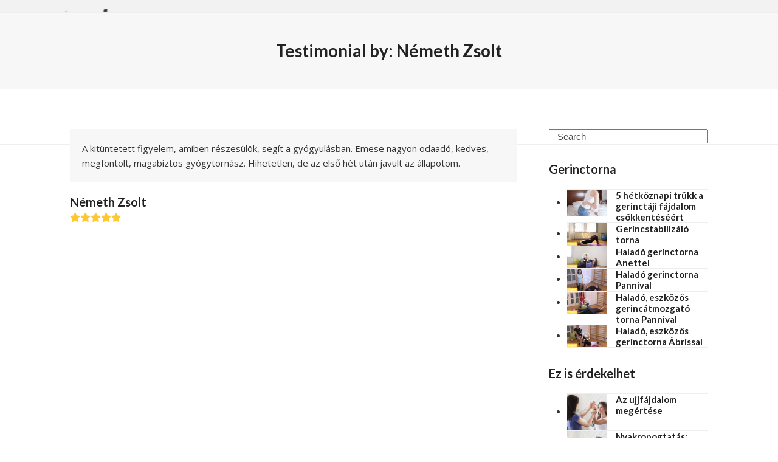

--- FILE ---
content_type: text/html; charset=UTF-8
request_url: https://www.gerinctorna.eu/testimonial/nemet-zsolt/
body_size: 30483
content:
<!DOCTYPE html>
<html lang="hu" class="wpex-classic-style">
<head><meta charset="UTF-8"><script>if(navigator.userAgent.match(/MSIE|Internet Explorer/i)||navigator.userAgent.match(/Trident\/7\..*?rv:11/i)){var href=document.location.href;if(!href.match(/[?&]nowprocket/)){if(href.indexOf("?")==-1){if(href.indexOf("#")==-1){document.location.href=href+"?nowprocket=1"}else{document.location.href=href.replace("#","?nowprocket=1#")}}else{if(href.indexOf("#")==-1){document.location.href=href+"&nowprocket=1"}else{document.location.href=href.replace("#","&nowprocket=1#")}}}}</script><script>(()=>{class RocketLazyLoadScripts{constructor(){this.v="2.0.4",this.userEvents=["keydown","keyup","mousedown","mouseup","mousemove","mouseover","mouseout","touchmove","touchstart","touchend","touchcancel","wheel","click","dblclick","input"],this.attributeEvents=["onblur","onclick","oncontextmenu","ondblclick","onfocus","onmousedown","onmouseenter","onmouseleave","onmousemove","onmouseout","onmouseover","onmouseup","onmousewheel","onscroll","onsubmit"]}async t(){this.i(),this.o(),/iP(ad|hone)/.test(navigator.userAgent)&&this.h(),this.u(),this.l(this),this.m(),this.k(this),this.p(this),this._(),await Promise.all([this.R(),this.L()]),this.lastBreath=Date.now(),this.S(this),this.P(),this.D(),this.O(),this.M(),await this.C(this.delayedScripts.normal),await this.C(this.delayedScripts.defer),await this.C(this.delayedScripts.async),await this.T(),await this.F(),await this.j(),await this.A(),window.dispatchEvent(new Event("rocket-allScriptsLoaded")),this.everythingLoaded=!0,this.lastTouchEnd&&await new Promise(t=>setTimeout(t,500-Date.now()+this.lastTouchEnd)),this.I(),this.H(),this.U(),this.W()}i(){this.CSPIssue=sessionStorage.getItem("rocketCSPIssue"),document.addEventListener("securitypolicyviolation",t=>{this.CSPIssue||"script-src-elem"!==t.violatedDirective||"data"!==t.blockedURI||(this.CSPIssue=!0,sessionStorage.setItem("rocketCSPIssue",!0))},{isRocket:!0})}o(){window.addEventListener("pageshow",t=>{this.persisted=t.persisted,this.realWindowLoadedFired=!0},{isRocket:!0}),window.addEventListener("pagehide",()=>{this.onFirstUserAction=null},{isRocket:!0})}h(){let t;function e(e){t=e}window.addEventListener("touchstart",e,{isRocket:!0}),window.addEventListener("touchend",function i(o){o.changedTouches[0]&&t.changedTouches[0]&&Math.abs(o.changedTouches[0].pageX-t.changedTouches[0].pageX)<10&&Math.abs(o.changedTouches[0].pageY-t.changedTouches[0].pageY)<10&&o.timeStamp-t.timeStamp<200&&(window.removeEventListener("touchstart",e,{isRocket:!0}),window.removeEventListener("touchend",i,{isRocket:!0}),"INPUT"===o.target.tagName&&"text"===o.target.type||(o.target.dispatchEvent(new TouchEvent("touchend",{target:o.target,bubbles:!0})),o.target.dispatchEvent(new MouseEvent("mouseover",{target:o.target,bubbles:!0})),o.target.dispatchEvent(new PointerEvent("click",{target:o.target,bubbles:!0,cancelable:!0,detail:1,clientX:o.changedTouches[0].clientX,clientY:o.changedTouches[0].clientY})),event.preventDefault()))},{isRocket:!0})}q(t){this.userActionTriggered||("mousemove"!==t.type||this.firstMousemoveIgnored?"keyup"===t.type||"mouseover"===t.type||"mouseout"===t.type||(this.userActionTriggered=!0,this.onFirstUserAction&&this.onFirstUserAction()):this.firstMousemoveIgnored=!0),"click"===t.type&&t.preventDefault(),t.stopPropagation(),t.stopImmediatePropagation(),"touchstart"===this.lastEvent&&"touchend"===t.type&&(this.lastTouchEnd=Date.now()),"click"===t.type&&(this.lastTouchEnd=0),this.lastEvent=t.type,t.composedPath&&t.composedPath()[0].getRootNode()instanceof ShadowRoot&&(t.rocketTarget=t.composedPath()[0]),this.savedUserEvents.push(t)}u(){this.savedUserEvents=[],this.userEventHandler=this.q.bind(this),this.userEvents.forEach(t=>window.addEventListener(t,this.userEventHandler,{passive:!1,isRocket:!0})),document.addEventListener("visibilitychange",this.userEventHandler,{isRocket:!0})}U(){this.userEvents.forEach(t=>window.removeEventListener(t,this.userEventHandler,{passive:!1,isRocket:!0})),document.removeEventListener("visibilitychange",this.userEventHandler,{isRocket:!0}),this.savedUserEvents.forEach(t=>{(t.rocketTarget||t.target).dispatchEvent(new window[t.constructor.name](t.type,t))})}m(){const t="return false",e=Array.from(this.attributeEvents,t=>"data-rocket-"+t),i="["+this.attributeEvents.join("],[")+"]",o="[data-rocket-"+this.attributeEvents.join("],[data-rocket-")+"]",s=(e,i,o)=>{o&&o!==t&&(e.setAttribute("data-rocket-"+i,o),e["rocket"+i]=new Function("event",o),e.setAttribute(i,t))};new MutationObserver(t=>{for(const n of t)"attributes"===n.type&&(n.attributeName.startsWith("data-rocket-")||this.everythingLoaded?n.attributeName.startsWith("data-rocket-")&&this.everythingLoaded&&this.N(n.target,n.attributeName.substring(12)):s(n.target,n.attributeName,n.target.getAttribute(n.attributeName))),"childList"===n.type&&n.addedNodes.forEach(t=>{if(t.nodeType===Node.ELEMENT_NODE)if(this.everythingLoaded)for(const i of[t,...t.querySelectorAll(o)])for(const t of i.getAttributeNames())e.includes(t)&&this.N(i,t.substring(12));else for(const e of[t,...t.querySelectorAll(i)])for(const t of e.getAttributeNames())this.attributeEvents.includes(t)&&s(e,t,e.getAttribute(t))})}).observe(document,{subtree:!0,childList:!0,attributeFilter:[...this.attributeEvents,...e]})}I(){this.attributeEvents.forEach(t=>{document.querySelectorAll("[data-rocket-"+t+"]").forEach(e=>{this.N(e,t)})})}N(t,e){const i=t.getAttribute("data-rocket-"+e);i&&(t.setAttribute(e,i),t.removeAttribute("data-rocket-"+e))}k(t){Object.defineProperty(HTMLElement.prototype,"onclick",{get(){return this.rocketonclick||null},set(e){this.rocketonclick=e,this.setAttribute(t.everythingLoaded?"onclick":"data-rocket-onclick","this.rocketonclick(event)")}})}S(t){function e(e,i){let o=e[i];e[i]=null,Object.defineProperty(e,i,{get:()=>o,set(s){t.everythingLoaded?o=s:e["rocket"+i]=o=s}})}e(document,"onreadystatechange"),e(window,"onload"),e(window,"onpageshow");try{Object.defineProperty(document,"readyState",{get:()=>t.rocketReadyState,set(e){t.rocketReadyState=e},configurable:!0}),document.readyState="loading"}catch(t){console.log("WPRocket DJE readyState conflict, bypassing")}}l(t){this.originalAddEventListener=EventTarget.prototype.addEventListener,this.originalRemoveEventListener=EventTarget.prototype.removeEventListener,this.savedEventListeners=[],EventTarget.prototype.addEventListener=function(e,i,o){o&&o.isRocket||!t.B(e,this)&&!t.userEvents.includes(e)||t.B(e,this)&&!t.userActionTriggered||e.startsWith("rocket-")||t.everythingLoaded?t.originalAddEventListener.call(this,e,i,o):(t.savedEventListeners.push({target:this,remove:!1,type:e,func:i,options:o}),"mouseenter"!==e&&"mouseleave"!==e||t.originalAddEventListener.call(this,e,t.savedUserEvents.push,o))},EventTarget.prototype.removeEventListener=function(e,i,o){o&&o.isRocket||!t.B(e,this)&&!t.userEvents.includes(e)||t.B(e,this)&&!t.userActionTriggered||e.startsWith("rocket-")||t.everythingLoaded?t.originalRemoveEventListener.call(this,e,i,o):t.savedEventListeners.push({target:this,remove:!0,type:e,func:i,options:o})}}J(t,e){this.savedEventListeners=this.savedEventListeners.filter(i=>{let o=i.type,s=i.target||window;return e!==o||t!==s||(this.B(o,s)&&(i.type="rocket-"+o),this.$(i),!1)})}H(){EventTarget.prototype.addEventListener=this.originalAddEventListener,EventTarget.prototype.removeEventListener=this.originalRemoveEventListener,this.savedEventListeners.forEach(t=>this.$(t))}$(t){t.remove?this.originalRemoveEventListener.call(t.target,t.type,t.func,t.options):this.originalAddEventListener.call(t.target,t.type,t.func,t.options)}p(t){let e;function i(e){return t.everythingLoaded?e:e.split(" ").map(t=>"load"===t||t.startsWith("load.")?"rocket-jquery-load":t).join(" ")}function o(o){function s(e){const s=o.fn[e];o.fn[e]=o.fn.init.prototype[e]=function(){return this[0]===window&&t.userActionTriggered&&("string"==typeof arguments[0]||arguments[0]instanceof String?arguments[0]=i(arguments[0]):"object"==typeof arguments[0]&&Object.keys(arguments[0]).forEach(t=>{const e=arguments[0][t];delete arguments[0][t],arguments[0][i(t)]=e})),s.apply(this,arguments),this}}if(o&&o.fn&&!t.allJQueries.includes(o)){const e={DOMContentLoaded:[],"rocket-DOMContentLoaded":[]};for(const t in e)document.addEventListener(t,()=>{e[t].forEach(t=>t())},{isRocket:!0});o.fn.ready=o.fn.init.prototype.ready=function(i){function s(){parseInt(o.fn.jquery)>2?setTimeout(()=>i.bind(document)(o)):i.bind(document)(o)}return"function"==typeof i&&(t.realDomReadyFired?!t.userActionTriggered||t.fauxDomReadyFired?s():e["rocket-DOMContentLoaded"].push(s):e.DOMContentLoaded.push(s)),o([])},s("on"),s("one"),s("off"),t.allJQueries.push(o)}e=o}t.allJQueries=[],o(window.jQuery),Object.defineProperty(window,"jQuery",{get:()=>e,set(t){o(t)}})}P(){const t=new Map;document.write=document.writeln=function(e){const i=document.currentScript,o=document.createRange(),s=i.parentElement;let n=t.get(i);void 0===n&&(n=i.nextSibling,t.set(i,n));const c=document.createDocumentFragment();o.setStart(c,0),c.appendChild(o.createContextualFragment(e)),s.insertBefore(c,n)}}async R(){return new Promise(t=>{this.userActionTriggered?t():this.onFirstUserAction=t})}async L(){return new Promise(t=>{document.addEventListener("DOMContentLoaded",()=>{this.realDomReadyFired=!0,t()},{isRocket:!0})})}async j(){return this.realWindowLoadedFired?Promise.resolve():new Promise(t=>{window.addEventListener("load",t,{isRocket:!0})})}M(){this.pendingScripts=[];this.scriptsMutationObserver=new MutationObserver(t=>{for(const e of t)e.addedNodes.forEach(t=>{"SCRIPT"!==t.tagName||t.noModule||t.isWPRocket||this.pendingScripts.push({script:t,promise:new Promise(e=>{const i=()=>{const i=this.pendingScripts.findIndex(e=>e.script===t);i>=0&&this.pendingScripts.splice(i,1),e()};t.addEventListener("load",i,{isRocket:!0}),t.addEventListener("error",i,{isRocket:!0}),setTimeout(i,1e3)})})})}),this.scriptsMutationObserver.observe(document,{childList:!0,subtree:!0})}async F(){await this.X(),this.pendingScripts.length?(await this.pendingScripts[0].promise,await this.F()):this.scriptsMutationObserver.disconnect()}D(){this.delayedScripts={normal:[],async:[],defer:[]},document.querySelectorAll("script[type$=rocketlazyloadscript]").forEach(t=>{t.hasAttribute("data-rocket-src")?t.hasAttribute("async")&&!1!==t.async?this.delayedScripts.async.push(t):t.hasAttribute("defer")&&!1!==t.defer||"module"===t.getAttribute("data-rocket-type")?this.delayedScripts.defer.push(t):this.delayedScripts.normal.push(t):this.delayedScripts.normal.push(t)})}async _(){await this.L();let t=[];document.querySelectorAll("script[type$=rocketlazyloadscript][data-rocket-src]").forEach(e=>{let i=e.getAttribute("data-rocket-src");if(i&&!i.startsWith("data:")){i.startsWith("//")&&(i=location.protocol+i);try{const o=new URL(i).origin;o!==location.origin&&t.push({src:o,crossOrigin:e.crossOrigin||"module"===e.getAttribute("data-rocket-type")})}catch(t){}}}),t=[...new Map(t.map(t=>[JSON.stringify(t),t])).values()],this.Y(t,"preconnect")}async G(t){if(await this.K(),!0!==t.noModule||!("noModule"in HTMLScriptElement.prototype))return new Promise(e=>{let i;function o(){(i||t).setAttribute("data-rocket-status","executed"),e()}try{if(navigator.userAgent.includes("Firefox/")||""===navigator.vendor||this.CSPIssue)i=document.createElement("script"),[...t.attributes].forEach(t=>{let e=t.nodeName;"type"!==e&&("data-rocket-type"===e&&(e="type"),"data-rocket-src"===e&&(e="src"),i.setAttribute(e,t.nodeValue))}),t.text&&(i.text=t.text),t.nonce&&(i.nonce=t.nonce),i.hasAttribute("src")?(i.addEventListener("load",o,{isRocket:!0}),i.addEventListener("error",()=>{i.setAttribute("data-rocket-status","failed-network"),e()},{isRocket:!0}),setTimeout(()=>{i.isConnected||e()},1)):(i.text=t.text,o()),i.isWPRocket=!0,t.parentNode.replaceChild(i,t);else{const i=t.getAttribute("data-rocket-type"),s=t.getAttribute("data-rocket-src");i?(t.type=i,t.removeAttribute("data-rocket-type")):t.removeAttribute("type"),t.addEventListener("load",o,{isRocket:!0}),t.addEventListener("error",i=>{this.CSPIssue&&i.target.src.startsWith("data:")?(console.log("WPRocket: CSP fallback activated"),t.removeAttribute("src"),this.G(t).then(e)):(t.setAttribute("data-rocket-status","failed-network"),e())},{isRocket:!0}),s?(t.fetchPriority="high",t.removeAttribute("data-rocket-src"),t.src=s):t.src="data:text/javascript;base64,"+window.btoa(unescape(encodeURIComponent(t.text)))}}catch(i){t.setAttribute("data-rocket-status","failed-transform"),e()}});t.setAttribute("data-rocket-status","skipped")}async C(t){const e=t.shift();return e?(e.isConnected&&await this.G(e),this.C(t)):Promise.resolve()}O(){this.Y([...this.delayedScripts.normal,...this.delayedScripts.defer,...this.delayedScripts.async],"preload")}Y(t,e){this.trash=this.trash||[];let i=!0;var o=document.createDocumentFragment();t.forEach(t=>{const s=t.getAttribute&&t.getAttribute("data-rocket-src")||t.src;if(s&&!s.startsWith("data:")){const n=document.createElement("link");n.href=s,n.rel=e,"preconnect"!==e&&(n.as="script",n.fetchPriority=i?"high":"low"),t.getAttribute&&"module"===t.getAttribute("data-rocket-type")&&(n.crossOrigin=!0),t.crossOrigin&&(n.crossOrigin=t.crossOrigin),t.integrity&&(n.integrity=t.integrity),t.nonce&&(n.nonce=t.nonce),o.appendChild(n),this.trash.push(n),i=!1}}),document.head.appendChild(o)}W(){this.trash.forEach(t=>t.remove())}async T(){try{document.readyState="interactive"}catch(t){}this.fauxDomReadyFired=!0;try{await this.K(),this.J(document,"readystatechange"),document.dispatchEvent(new Event("rocket-readystatechange")),await this.K(),document.rocketonreadystatechange&&document.rocketonreadystatechange(),await this.K(),this.J(document,"DOMContentLoaded"),document.dispatchEvent(new Event("rocket-DOMContentLoaded")),await this.K(),this.J(window,"DOMContentLoaded"),window.dispatchEvent(new Event("rocket-DOMContentLoaded"))}catch(t){console.error(t)}}async A(){try{document.readyState="complete"}catch(t){}try{await this.K(),this.J(document,"readystatechange"),document.dispatchEvent(new Event("rocket-readystatechange")),await this.K(),document.rocketonreadystatechange&&document.rocketonreadystatechange(),await this.K(),this.J(window,"load"),window.dispatchEvent(new Event("rocket-load")),await this.K(),window.rocketonload&&window.rocketonload(),await this.K(),this.allJQueries.forEach(t=>t(window).trigger("rocket-jquery-load")),await this.K(),this.J(window,"pageshow");const t=new Event("rocket-pageshow");t.persisted=this.persisted,window.dispatchEvent(t),await this.K(),window.rocketonpageshow&&window.rocketonpageshow({persisted:this.persisted})}catch(t){console.error(t)}}async K(){Date.now()-this.lastBreath>45&&(await this.X(),this.lastBreath=Date.now())}async X(){return document.hidden?new Promise(t=>setTimeout(t)):new Promise(t=>requestAnimationFrame(t))}B(t,e){return e===document&&"readystatechange"===t||(e===document&&"DOMContentLoaded"===t||(e===window&&"DOMContentLoaded"===t||(e===window&&"load"===t||e===window&&"pageshow"===t)))}static run(){(new RocketLazyLoadScripts).t()}}RocketLazyLoadScripts.run()})();</script>

<link rel="profile" href="http://gmpg.org/xfn/11">
<meta name='robots' content='index, follow, max-image-preview:large, max-snippet:-1, max-video-preview:-1' />
<meta name="viewport" content="width=device-width, initial-scale=1">

	<!-- This site is optimized with the Yoast SEO Premium plugin v26.8 (Yoast SEO v26.8) - https://yoast.com/product/yoast-seo-premium-wordpress/ -->
	<title>Német Zsolt - Gerinctorna.eu</title>
<link data-rocket-preload as="style" href="https://fonts.googleapis.com/css2?family=Open+Sans:ital,wght@0,100;0,200;0,300;0,400;0,500;0,600;0,700;0,800;0,900;1,100;1,200;1,300;1,400;1,500;1,600;1,700;1,800;1,900&#038;subset=latin&#038;family=Lato:ital,wght@0,100;0,200;0,300;0,400;0,500;0,600;0,700;0,800;0,900;1,100;1,200;1,300;1,400;1,500;1,600;1,700;1,800;1,900&#038;subset=latin&#038;display=swap" rel="preload">
<link href="https://fonts.googleapis.com/css2?family=Open+Sans:ital,wght@0,100;0,200;0,300;0,400;0,500;0,600;0,700;0,800;0,900;1,100;1,200;1,300;1,400;1,500;1,600;1,700;1,800;1,900&#038;subset=latin&#038;family=Lato:ital,wght@0,100;0,200;0,300;0,400;0,500;0,600;0,700;0,800;0,900;1,100;1,200;1,300;1,400;1,500;1,600;1,700;1,800;1,900&#038;subset=latin&#038;display=swap" media="print" onload="this.media=&#039;all&#039;" rel="stylesheet">
<noscript data-wpr-hosted-gf-parameters=""><link rel="stylesheet" href="https://fonts.googleapis.com/css2?family=Open+Sans:ital,wght@0,100;0,200;0,300;0,400;0,500;0,600;0,700;0,800;0,900;1,100;1,200;1,300;1,400;1,500;1,600;1,700;1,800;1,900&#038;subset=latin&#038;family=Lato:ital,wght@0,100;0,200;0,300;0,400;0,500;0,600;0,700;0,800;0,900;1,100;1,200;1,300;1,400;1,500;1,600;1,700;1,800;1,900&#038;subset=latin&#038;display=swap"></noscript>
	<meta name="description" content="A kitüntetett figyelem, amiben részesülök, segít a gyógyulásban. Emese nagyon odaadó, kedves, megfontolt, magabiztos gyógytornász. Hihetetlen, de az első hét ut" />
	<link rel="canonical" href="http://www.gerinctorna.eu/testimonial/nemet-zsolt/" />
	<meta property="og:locale" content="hu_HU" />
	<meta property="og:type" content="article" />
	<meta property="og:title" content="Német Zsolt" />
	<meta property="og:description" content="A kitüntetett figyelem, amiben részesülök, segít a gyógyulásban. Emese nagyon odaadó, kedves, megfontolt, magabiztos gyógytornász. Hihetetlen, de az első hét után javult az állapotom." />
	<meta property="og:url" content="http://www.gerinctorna.eu/testimonial/nemet-zsolt/" />
	<meta property="og:site_name" content="Gerinctorna.eu" />
	<meta name="twitter:card" content="summary_large_image" />
	<script type="application/ld+json" class="yoast-schema-graph">{"@context":"https://schema.org","@graph":[{"@type":"WebPage","@id":"http://www.gerinctorna.eu/testimonial/nemet-zsolt/","url":"http://www.gerinctorna.eu/testimonial/nemet-zsolt/","name":"Német Zsolt - Gerinctorna.eu","isPartOf":{"@id":"http://www.gerinctorna.eu/#website"},"datePublished":"2020-08-12T05:29:08+00:00","breadcrumb":{"@id":"http://www.gerinctorna.eu/testimonial/nemet-zsolt/#breadcrumb"},"inLanguage":"hu","potentialAction":[{"@type":"ReadAction","target":["http://www.gerinctorna.eu/testimonial/nemet-zsolt/"]}]},{"@type":"BreadcrumbList","@id":"http://www.gerinctorna.eu/testimonial/nemet-zsolt/#breadcrumb","itemListElement":[{"@type":"ListItem","position":1,"name":"Home","item":"http://www.gerinctorna.eu/"},{"@type":"ListItem","position":2,"name":"Német Zsolt"}]},{"@type":"WebSite","@id":"http://www.gerinctorna.eu/#website","url":"http://www.gerinctorna.eu/","name":"Gerinctorna.eu","description":"","publisher":{"@id":"http://www.gerinctorna.eu/#organization"},"potentialAction":[{"@type":"SearchAction","target":{"@type":"EntryPoint","urlTemplate":"http://www.gerinctorna.eu/?s={search_term_string}"},"query-input":{"@type":"PropertyValueSpecification","valueRequired":true,"valueName":"search_term_string"}}],"inLanguage":"hu"},{"@type":"Organization","@id":"http://www.gerinctorna.eu/#organization","name":"Gerinctorna.eu","url":"http://www.gerinctorna.eu/","logo":{"@type":"ImageObject","inLanguage":"hu","@id":"http://www.gerinctorna.eu/#/schema/logo/image/","url":"https://www.gerinctorna.eu/wp-content/uploads/2022/05/Kepernyokep-2022-05-03-175434.jpg","contentUrl":"https://www.gerinctorna.eu/wp-content/uploads/2022/05/Kepernyokep-2022-05-03-175434.jpg","width":601,"height":103,"caption":"Gerinctorna.eu"},"image":{"@id":"http://www.gerinctorna.eu/#/schema/logo/image/"}}]}</script>
	<!-- / Yoast SEO Premium plugin. -->


<link rel='dns-prefetch' href='//fonts.googleapis.com' />
<link href='https://fonts.gstatic.com' crossorigin rel='preconnect' />
<link rel="alternate" type="application/rss+xml" title="Gerinctorna.eu &raquo; hírcsatorna" href="https://www.gerinctorna.eu/feed/" />
<link rel="alternate" type="application/rss+xml" title="Gerinctorna.eu &raquo; hozzászólás hírcsatorna" href="https://www.gerinctorna.eu/comments/feed/" />
<link rel="alternate" type="application/rss+xml" title="Gerinctorna.eu &raquo; Német Zsolt hozzászólás hírcsatorna" href="https://www.gerinctorna.eu/testimonial/nemet-zsolt/feed/" />
<link rel="alternate" title="oEmbed (JSON)" type="application/json+oembed" href="https://www.gerinctorna.eu/wp-json/oembed/1.0/embed?url=https%3A%2F%2Fwww.gerinctorna.eu%2Ftestimonial%2Fnemet-zsolt%2F" />
<link rel="alternate" title="oEmbed (XML)" type="text/xml+oembed" href="https://www.gerinctorna.eu/wp-json/oembed/1.0/embed?url=https%3A%2F%2Fwww.gerinctorna.eu%2Ftestimonial%2Fnemet-zsolt%2F&#038;format=xml" />
		<!-- This site uses the Google Analytics by MonsterInsights plugin v9.11.1 - Using Analytics tracking - https://www.monsterinsights.com/ -->
							<script type="rocketlazyloadscript" data-rocket-src="//www.googletagmanager.com/gtag/js?id=G-MPJ29E8QXC"  data-cfasync="false" data-wpfc-render="false" async></script>
			<script type="rocketlazyloadscript" data-cfasync="false" data-wpfc-render="false">
				var mi_version = '9.11.1';
				var mi_track_user = true;
				var mi_no_track_reason = '';
								var MonsterInsightsDefaultLocations = {"page_location":"https:\/\/www.gerinctorna.eu\/testimonial\/nemet-zsolt\/"};
								if ( typeof MonsterInsightsPrivacyGuardFilter === 'function' ) {
					var MonsterInsightsLocations = (typeof MonsterInsightsExcludeQuery === 'object') ? MonsterInsightsPrivacyGuardFilter( MonsterInsightsExcludeQuery ) : MonsterInsightsPrivacyGuardFilter( MonsterInsightsDefaultLocations );
				} else {
					var MonsterInsightsLocations = (typeof MonsterInsightsExcludeQuery === 'object') ? MonsterInsightsExcludeQuery : MonsterInsightsDefaultLocations;
				}

								var disableStrs = [
										'ga-disable-G-MPJ29E8QXC',
									];

				/* Function to detect opted out users */
				function __gtagTrackerIsOptedOut() {
					for (var index = 0; index < disableStrs.length; index++) {
						if (document.cookie.indexOf(disableStrs[index] + '=true') > -1) {
							return true;
						}
					}

					return false;
				}

				/* Disable tracking if the opt-out cookie exists. */
				if (__gtagTrackerIsOptedOut()) {
					for (var index = 0; index < disableStrs.length; index++) {
						window[disableStrs[index]] = true;
					}
				}

				/* Opt-out function */
				function __gtagTrackerOptout() {
					for (var index = 0; index < disableStrs.length; index++) {
						document.cookie = disableStrs[index] + '=true; expires=Thu, 31 Dec 2099 23:59:59 UTC; path=/';
						window[disableStrs[index]] = true;
					}
				}

				if ('undefined' === typeof gaOptout) {
					function gaOptout() {
						__gtagTrackerOptout();
					}
				}
								window.dataLayer = window.dataLayer || [];

				window.MonsterInsightsDualTracker = {
					helpers: {},
					trackers: {},
				};
				if (mi_track_user) {
					function __gtagDataLayer() {
						dataLayer.push(arguments);
					}

					function __gtagTracker(type, name, parameters) {
						if (!parameters) {
							parameters = {};
						}

						if (parameters.send_to) {
							__gtagDataLayer.apply(null, arguments);
							return;
						}

						if (type === 'event') {
														parameters.send_to = monsterinsights_frontend.v4_id;
							var hookName = name;
							if (typeof parameters['event_category'] !== 'undefined') {
								hookName = parameters['event_category'] + ':' + name;
							}

							if (typeof MonsterInsightsDualTracker.trackers[hookName] !== 'undefined') {
								MonsterInsightsDualTracker.trackers[hookName](parameters);
							} else {
								__gtagDataLayer('event', name, parameters);
							}
							
						} else {
							__gtagDataLayer.apply(null, arguments);
						}
					}

					__gtagTracker('js', new Date());
					__gtagTracker('set', {
						'developer_id.dZGIzZG': true,
											});
					if ( MonsterInsightsLocations.page_location ) {
						__gtagTracker('set', MonsterInsightsLocations);
					}
										__gtagTracker('config', 'G-MPJ29E8QXC', {"forceSSL":"true"} );
										window.gtag = __gtagTracker;										(function () {
						/* https://developers.google.com/analytics/devguides/collection/analyticsjs/ */
						/* ga and __gaTracker compatibility shim. */
						var noopfn = function () {
							return null;
						};
						var newtracker = function () {
							return new Tracker();
						};
						var Tracker = function () {
							return null;
						};
						var p = Tracker.prototype;
						p.get = noopfn;
						p.set = noopfn;
						p.send = function () {
							var args = Array.prototype.slice.call(arguments);
							args.unshift('send');
							__gaTracker.apply(null, args);
						};
						var __gaTracker = function () {
							var len = arguments.length;
							if (len === 0) {
								return;
							}
							var f = arguments[len - 1];
							if (typeof f !== 'object' || f === null || typeof f.hitCallback !== 'function') {
								if ('send' === arguments[0]) {
									var hitConverted, hitObject = false, action;
									if ('event' === arguments[1]) {
										if ('undefined' !== typeof arguments[3]) {
											hitObject = {
												'eventAction': arguments[3],
												'eventCategory': arguments[2],
												'eventLabel': arguments[4],
												'value': arguments[5] ? arguments[5] : 1,
											}
										}
									}
									if ('pageview' === arguments[1]) {
										if ('undefined' !== typeof arguments[2]) {
											hitObject = {
												'eventAction': 'page_view',
												'page_path': arguments[2],
											}
										}
									}
									if (typeof arguments[2] === 'object') {
										hitObject = arguments[2];
									}
									if (typeof arguments[5] === 'object') {
										Object.assign(hitObject, arguments[5]);
									}
									if ('undefined' !== typeof arguments[1].hitType) {
										hitObject = arguments[1];
										if ('pageview' === hitObject.hitType) {
											hitObject.eventAction = 'page_view';
										}
									}
									if (hitObject) {
										action = 'timing' === arguments[1].hitType ? 'timing_complete' : hitObject.eventAction;
										hitConverted = mapArgs(hitObject);
										__gtagTracker('event', action, hitConverted);
									}
								}
								return;
							}

							function mapArgs(args) {
								var arg, hit = {};
								var gaMap = {
									'eventCategory': 'event_category',
									'eventAction': 'event_action',
									'eventLabel': 'event_label',
									'eventValue': 'event_value',
									'nonInteraction': 'non_interaction',
									'timingCategory': 'event_category',
									'timingVar': 'name',
									'timingValue': 'value',
									'timingLabel': 'event_label',
									'page': 'page_path',
									'location': 'page_location',
									'title': 'page_title',
									'referrer' : 'page_referrer',
								};
								for (arg in args) {
																		if (!(!args.hasOwnProperty(arg) || !gaMap.hasOwnProperty(arg))) {
										hit[gaMap[arg]] = args[arg];
									} else {
										hit[arg] = args[arg];
									}
								}
								return hit;
							}

							try {
								f.hitCallback();
							} catch (ex) {
							}
						};
						__gaTracker.create = newtracker;
						__gaTracker.getByName = newtracker;
						__gaTracker.getAll = function () {
							return [];
						};
						__gaTracker.remove = noopfn;
						__gaTracker.loaded = true;
						window['__gaTracker'] = __gaTracker;
					})();
									} else {
										console.log("");
					(function () {
						function __gtagTracker() {
							return null;
						}

						window['__gtagTracker'] = __gtagTracker;
						window['gtag'] = __gtagTracker;
					})();
									}
			</script>
							<!-- / Google Analytics by MonsterInsights -->
		<style id='wp-img-auto-sizes-contain-inline-css'>
img:is([sizes=auto i],[sizes^="auto," i]){contain-intrinsic-size:3000px 1500px}
/*# sourceURL=wp-img-auto-sizes-contain-inline-css */
</style>
<link data-minify="1" rel='stylesheet' id='eMember.style-css' href='https://www.gerinctorna.eu/wp-content/cache/min/1/wp-content/plugins/wp-eMember/css/eMember_style.css?ver=1769200509' media='all' />
<link data-minify="1" rel='stylesheet' id='jquery.fileuploader-css' href='https://www.gerinctorna.eu/wp-content/cache/min/1/wp-content/plugins/wp-eMember/css/jquery.fileuploader.css?ver=1769200509' media='all' />
<link data-minify="1" rel='stylesheet' id='validationEngine.jquery-css' href='https://www.gerinctorna.eu/wp-content/cache/min/1/wp-content/plugins/wp-eMember/css/validationEngine.jquery.css?ver=1769200509' media='all' />
<link data-minify="1" rel='stylesheet' id='js_composer_front-css' href='https://www.gerinctorna.eu/wp-content/cache/min/1/wp-content/plugins/js_composer/assets/css/js_composer.min.css?ver=1769200509' media='all' />
<style id='pdfp-pdfposter-style-inline-css'>
.wp-block-pdfp-pdf-poster{overflow:hidden}.pdfp_wrapper .pdf{position:relative}.pdfp_wrapper.pdfp_popup_enabled .iframe_wrapper{display:none}.pdfp_wrapper.pdfp_popup_enabled .iframe_wrapper:fullscreen{display:block}.pdfp_wrapper .iframe_wrapper{height:100%;width:100%}.pdfp_wrapper .iframe_wrapper:fullscreen iframe{height:100vh!important}.pdfp_wrapper .iframe_wrapper iframe{width:100%}.pdfp_wrapper .iframe_wrapper .close{background:#fff;border:1px solid #ddd;border-radius:3px;color:#222;cursor:pointer;display:none;font-family:sans-serif;font-size:36px;line-height:100%;padding:0 7px;position:absolute;right:12px;top:35px;z-index:9999}.pdfp_wrapper .iframe_wrapper:fullscreen .close{display:block}.pdfp_wrapper .pdfp_fullscreen_close{display:none}.pdfp_wrapper.pdfp_fullscreen_opened .pdfp_fullscreen_close{align-items:center;background:#fff;border-radius:3px;color:#222;cursor:pointer;display:flex;font-size:35px;height:30px;justify-content:center;overflow:hidden;padding-bottom:4px;position:fixed;right:20px;top:20px;width:32px}.pdfp_wrapper.pdfp_fullscreen_opened .pdfp_fullscreen_overlay{background:#2229;height:100%;left:0;position:fixed;top:0;width:100%}.pdfp_wrapper.pdfp_fullscreen_opened .iframe_wrapper{display:block;height:90vh;left:50%;max-width:95%;position:fixed;top:50%;transform:translate(-50%,-50%);width:900px;z-index:99999999999}.pdfp_wrapper iframe{border:none;outline:none}.pdfp-adobe-viewer{border:1px solid #ddd;border-radius:3px;cursor:pointer;outline:none;text-decoration:none}.pdfp_download{margin-right:15px}.cta_wrapper{display:flex;gap:10px;margin-bottom:10px;text-align:left}.cta_wrapper a{text-decoration:none!important}.cta_wrapper button{cursor:pointer}.pdfp_wrapper p{margin:10px 0;text-align:center}.popout-disabled{height:50px;position:absolute;right:12px;top:12px;width:50px}.pdfp_wrapper iframe{border-bottom:10px solid #2a2a2a;box-sizing:border-box;max-width:100%}.ViewSDK_hideOverflow[data-align=center]{margin-left:auto;margin-right:auto}.ViewSDK_hideOverflow[data-align=left]{margin-right:auto}.ViewSDK_hideOverflow[data-align=right]{margin-left:auto}@media screen and (max-width:768px){.pdfp_wrapper iframe{height:calc(100vw + 120px)}}@media screen and (max-width:576px){.cta_wrapper .pdfp_download{margin-bottom:10px;margin-right:0}.cta_wrapper .pdfp_download button{margin-right:0!important}.cta_wrapper{align-items:center;display:flex;flex-direction:column}}.pdfp_social_share{z-index:9999}.pdfp_social_icon_top{margin-bottom:10px}.pdfp_social_icon_bottom,.pdfp_social_icon_top{align-items:center;display:flex;gap:10px;justify-content:center}.pdfp_social_icon_bottom{margin-top:10px}.pdfp_social_icon_left{left:0;top:-40px}.pdfp_social_icon_right{right:0;top:-40px}
.pdfp_wrapper .pdf{position:relative}.pdfp_wrapper .iframe_wrapper{height:100%;width:100%}.pdfp_wrapper .iframe_wrapper:fullscreen iframe{height:100vh!important}.pdfp_wrapper .iframe_wrapper iframe{max-width:100%;width:100%}.pdfp_wrapper .iframe_wrapper .close{background:#fff;border:1px solid #ddd;border-radius:3px;color:#222;cursor:pointer;display:none;font-family:sans-serif;font-size:36px;line-height:100%;padding:0 7px;position:absolute;right:12px;top:35px;z-index:9999}.pdfp_wrapper .iframe_wrapper:fullscreen .close{display:block}.pdfp-adobe-viewer{border:1px solid #ddd;border-radius:3px;cursor:pointer;outline:none;text-decoration:none}.pdfp_download{margin-right:15px}.cta_wrapper{margin-bottom:10px}.pdfp_wrapper p{margin:10px 0;text-align:center}.popout-disabled{height:50px;position:absolute;right:12px;top:12px;width:50px}@media screen and (max-width:768px){.pdfp_wrapper iframe{height:calc(100vw + 120px)}}.ViewSDK_hideOverflow[data-align=center]{margin-left:auto;margin-right:auto}.ViewSDK_hideOverflow[data-align=left]{margin-right:auto}.ViewSDK_hideOverflow[data-align=right]{margin-left:auto}@media screen and (max-width:768px){.pdfp_wrapper iframe{height:calc(100vw + 120px)!important;max-height:100%}}@media screen and (max-width:576px){.cta_wrapper .pdfp_download{margin-bottom:10px;margin-right:0}.cta_wrapper .pdfp_download button{margin-right:0!important}.cta_wrapper{align-items:center;display:flex;flex-direction:column}}.ViewSDK_fullScreenPDFViewer{background-color:#474747}.ViewSDK_fullScreenPDFViewer iframe{background:green;border:none;display:block;height:90%!important;margin:auto;max-width:1320px;position:relative;top:5%;width:90%!important}

/*# sourceURL=https://www.gerinctorna.eu/wp-content/plugins/pdf-poster/build/blocks/pdf-poster/view.css */
</style>
<link rel='stylesheet' id='cookie-notice-front-css' href='https://www.gerinctorna.eu/wp-content/plugins/cookie-notice/css/front.min.css?ver=2.5.11' media='all' />
<link data-minify="1" rel='stylesheet' id='mptt-style-css' href='https://www.gerinctorna.eu/wp-content/cache/min/1/wp-content/plugins/mp-timetable/media/css/style.css?ver=1769200509' media='all' />
<link data-minify="1" rel='stylesheet' id='pdfp-public-css' href='https://www.gerinctorna.eu/wp-content/cache/min/1/wp-content/plugins/pdf-poster/build/public.css?ver=1769200509' media='all' />
<link rel='stylesheet' id='phoen_login_signup-css' href='https://www.gerinctorna.eu/wp-content/plugins/woocommerce-login-and-registration/public/css/phoen_login_signup-public.css?ver=1.0.0' media='all' />
<link data-minify="1" rel='stylesheet' id='style-colorbox-css' href='https://www.gerinctorna.eu/wp-content/cache/min/1/wp-content/plugins/woocommerce-login-and-registration/public/css/style.css?ver=1769200509' media='all' />
<link data-minify="1" rel='stylesheet' id='style-popup-form-css' href='https://www.gerinctorna.eu/wp-content/cache/min/1/wp-content/plugins/woocommerce-login-and-registration/public/css/phoen_login_signup_style.css?ver=1769200509' media='all' />
<style id='woocommerce-inline-inline-css'>
.woocommerce form .form-row .required { visibility: visible; }
/*# sourceURL=woocommerce-inline-inline-css */
</style>
<link rel='stylesheet' id='learndash_quiz_front_css-css' href='//www.gerinctorna.eu/wp-content/plugins/sfwd-lms/themes/legacy/templates/learndash_quiz_front.min.css?ver=4.25.8' media='all' />
<link rel='stylesheet' id='learndash_style-css' href='//www.gerinctorna.eu/wp-content/plugins/sfwd-lms/assets/css/style.min.css?ver=4.25.8' media='all' />
<link data-minify="1" rel='stylesheet' id='dashicons-css' href='https://www.gerinctorna.eu/wp-content/cache/min/1/wp-includes/css/dashicons.min.css?ver=1769200510' media='all' />
<link data-minify="1" rel='stylesheet' id='learndash-css' href='https://www.gerinctorna.eu/wp-content/cache/min/1/wp-content/plugins/sfwd-lms/src/assets/dist/css/styles.css?ver=1769200510' media='all' />
<link rel='stylesheet' id='sfwd_front_css-css' href='//www.gerinctorna.eu/wp-content/plugins/sfwd-lms/assets/css/front.min.css?ver=4.25.8' media='all' />
<link rel='stylesheet' id='jquery-dropdown-css-css' href='//www.gerinctorna.eu/wp-content/plugins/sfwd-lms/assets/css/jquery.dropdown.min.css?ver=4.25.8' media='all' />
<link rel='stylesheet' id='learndash_pager_css-css' href='//www.gerinctorna.eu/wp-content/plugins/sfwd-lms/themes/legacy/templates/learndash_pager.min.css?ver=4.25.8' media='all' />
<link rel='stylesheet' id='learndash_template_style_css-css' href='//www.gerinctorna.eu/wp-content/plugins/sfwd-lms/themes/legacy/templates/learndash_template_style.min.css?ver=4.25.8' media='all' />
<link rel='stylesheet' id='learndash_lesson_video-css' href='//www.gerinctorna.eu/wp-content/plugins/sfwd-lms/themes/legacy/templates/learndash_lesson_video.min.css?ver=4.25.8' media='all' />
<link data-minify="1" rel='stylesheet' id='learndash-admin-bar-css' href='https://www.gerinctorna.eu/wp-content/cache/min/1/wp-content/plugins/sfwd-lms/src/assets/dist/css/admin-bar/styles.css?ver=1769200510' media='all' />
<link data-minify="1" rel='stylesheet' id='learndash-course-grid-skin-grid-css' href='https://www.gerinctorna.eu/wp-content/cache/min/1/wp-content/plugins/sfwd-lms/includes/course-grid/templates/skins/grid/style.css?ver=1769200510' media='all' />
<link data-minify="1" rel='stylesheet' id='learndash-course-grid-pagination-css' href='https://www.gerinctorna.eu/wp-content/cache/min/1/wp-content/plugins/sfwd-lms/includes/course-grid/templates/pagination/style.css?ver=1769200510' media='all' />
<link data-minify="1" rel='stylesheet' id='learndash-course-grid-filter-css' href='https://www.gerinctorna.eu/wp-content/cache/min/1/wp-content/plugins/sfwd-lms/includes/course-grid/templates/filter/style.css?ver=1769200510' media='all' />
<link data-minify="1" rel='stylesheet' id='learndash-course-grid-card-grid-1-css' href='https://www.gerinctorna.eu/wp-content/cache/min/1/wp-content/plugins/sfwd-lms/includes/course-grid/templates/cards/grid-1/style.css?ver=1769200510' media='all' />
<link data-minify="1" rel='stylesheet' id='wpex-woocommerce-css' href='https://www.gerinctorna.eu/wp-content/cache/min/1/wp-content/themes/Total/assets/css/frontend/woocommerce/core.min.css?ver=1769200510' media='all' />
<link rel='stylesheet' id='elementor-frontend-css' href='https://www.gerinctorna.eu/wp-content/plugins/elementor/assets/css/frontend.min.css?ver=3.34.2' media='all' />
<link rel='stylesheet' id='wpex-elementor-css' href='https://www.gerinctorna.eu/wp-content/themes/Total/assets/css/frontend/elementor.min.css?ver=6.5' media='all' />


<link data-minify="1" rel='stylesheet' id='wpex-style-css' href='https://www.gerinctorna.eu/wp-content/cache/min/1/wp-content/themes/Total/style.css?ver=1769200510' media='all' />
<link rel='stylesheet' id='wpex-mobile-menu-breakpoint-max-css' href='https://www.gerinctorna.eu/wp-content/themes/Total/assets/css/frontend/breakpoints/max.min.css?ver=6.5' media='only screen and (max-width:959px)' />
<link rel='stylesheet' id='wpex-mobile-menu-breakpoint-min-css' href='https://www.gerinctorna.eu/wp-content/themes/Total/assets/css/frontend/breakpoints/min.min.css?ver=6.5' media='only screen and (min-width:960px)' />
<link rel='stylesheet' id='vcex-shortcodes-css' href='https://www.gerinctorna.eu/wp-content/themes/Total/assets/css/frontend/vcex-shortcodes.min.css?ver=6.5' media='all' />
<link data-minify="1" rel='stylesheet' id='easy-responsive-shortcodes-css' href='https://www.gerinctorna.eu/wp-content/cache/min/1/wp-content/plugins/easy-responsive-shortcodes/css/easy-responsive-shortcodes.css?ver=1769200510' media='all' />
<link data-minify="1" rel='stylesheet' id='font-awesome-css' href='https://www.gerinctorna.eu/wp-content/cache/min/1/wp-content/plugins/elementor/assets/lib/font-awesome/css/font-awesome.min.css?ver=1769200510' media='all' />
<link rel='stylesheet' id='wpex-wpbakery-css' href='https://www.gerinctorna.eu/wp-content/themes/Total/assets/css/frontend/wpbakery.min.css?ver=6.5' media='all' />
<script type="rocketlazyloadscript" data-rocket-src="https://www.gerinctorna.eu/wp-includes/js/jquery/jquery.min.js?ver=3.7.1" id="jquery-core-js"></script>
<script type="rocketlazyloadscript" data-rocket-src="https://www.gerinctorna.eu/wp-includes/js/jquery/jquery-migrate.min.js?ver=3.4.1" id="jquery-migrate-js" data-rocket-defer defer></script>
<script type="rocketlazyloadscript" data-minify="1" data-rocket-src="https://www.gerinctorna.eu/wp-content/cache/min/1/wp-content/plugins/wp-eMember/js/jquery.fileuploader.js?ver=1715530431" id="jquery.fileuploader-js" data-rocket-defer defer></script>
<script type="rocketlazyloadscript" data-minify="1" data-rocket-src="https://www.gerinctorna.eu/wp-content/cache/min/1/wp-content/plugins/wp-eMember/js/jquery.validationEngine.js?ver=1715530431" id="jquery.validationEngine-js" data-rocket-defer defer></script>
<script type="rocketlazyloadscript" data-minify="1" data-rocket-src="https://www.gerinctorna.eu/wp-content/cache/min/1/wp-content/plugins/wp-eMember/js/jquery.libs.js?ver=1715530431" id="jquery.libs-js" data-rocket-defer defer></script>
<script type="rocketlazyloadscript" data-rocket-src="https://www.gerinctorna.eu/wp-content/plugins/google-analytics-for-wordpress/assets/js/frontend-gtag.min.js?ver=9.11.1" id="monsterinsights-frontend-script-js" async data-wp-strategy="async"></script>
<script data-cfasync="false" data-wpfc-render="false" id='monsterinsights-frontend-script-js-extra'>var monsterinsights_frontend = {"js_events_tracking":"true","download_extensions":"doc,pdf,ppt,zip,xls,docx,pptx,xlsx","inbound_paths":"[]","home_url":"https:\/\/www.gerinctorna.eu","hash_tracking":"false","v4_id":"G-MPJ29E8QXC"};</script>
<script type="rocketlazyloadscript" id="cookie-notice-front-js-before">
var cnArgs = {"ajaxUrl":"https:\/\/www.gerinctorna.eu\/wp-admin\/admin-ajax.php","nonce":"5d22699f67","hideEffect":"fade","position":"top","onScroll":false,"onScrollOffset":100,"onClick":false,"cookieName":"cookie_notice_accepted","cookieTime":2592000,"cookieTimeRejected":2592000,"globalCookie":false,"redirection":false,"cache":true,"revokeCookies":false,"revokeCookiesOpt":"automatic"};

//# sourceURL=cookie-notice-front-js-before
</script>
<script type="rocketlazyloadscript" data-rocket-src="https://www.gerinctorna.eu/wp-content/plugins/cookie-notice/js/front.min.js?ver=2.5.11" id="cookie-notice-front-js" data-rocket-defer defer></script>
<script type="rocketlazyloadscript" data-minify="1" data-rocket-src="https://www.gerinctorna.eu/wp-content/cache/min/1/wp-content/plugins/woocommerce-login-and-registration/public/js/phoen_login_signup-public.js?ver=1715530431" id="phoen_login_signup-js" data-rocket-defer defer></script>
<script type="rocketlazyloadscript" data-rocket-src="https://www.gerinctorna.eu/wp-content/plugins/woocommerce/assets/js/jquery-blockui/jquery.blockUI.min.js?ver=2.7.0-wc.10.4.3" id="wc-jquery-blockui-js" data-wp-strategy="defer" data-rocket-defer defer></script>
<script id="wc-add-to-cart-js-extra">
var wc_add_to_cart_params = {"ajax_url":"/wp-admin/admin-ajax.php","wc_ajax_url":"/?wc-ajax=%%endpoint%%","i18n_view_cart":"Kos\u00e1r","cart_url":"https://www.gerinctorna.eu/kosar/","is_cart":"","cart_redirect_after_add":"no"};
//# sourceURL=wc-add-to-cart-js-extra
</script>
<script type="rocketlazyloadscript" data-rocket-src="https://www.gerinctorna.eu/wp-content/plugins/woocommerce/assets/js/frontend/add-to-cart.min.js?ver=10.4.3" id="wc-add-to-cart-js" data-wp-strategy="defer" data-rocket-defer defer></script>
<script type="rocketlazyloadscript" data-rocket-src="https://www.gerinctorna.eu/wp-content/plugins/woocommerce/assets/js/js-cookie/js.cookie.min.js?ver=2.1.4-wc.10.4.3" id="wc-js-cookie-js" defer data-wp-strategy="defer"></script>
<script id="woocommerce-js-extra">
var woocommerce_params = {"ajax_url":"/wp-admin/admin-ajax.php","wc_ajax_url":"/?wc-ajax=%%endpoint%%","i18n_password_show":"Jelsz\u00f3 megjelen\u00edt\u00e9se","i18n_password_hide":"Jelsz\u00f3 elrejt\u00e9se"};
//# sourceURL=woocommerce-js-extra
</script>
<script type="rocketlazyloadscript" data-rocket-src="https://www.gerinctorna.eu/wp-content/plugins/woocommerce/assets/js/frontend/woocommerce.min.js?ver=10.4.3" id="woocommerce-js" defer data-wp-strategy="defer"></script>
<script type="rocketlazyloadscript" data-minify="1" data-rocket-src="https://www.gerinctorna.eu/wp-content/cache/min/1/wp-content/plugins/js_composer/assets/js/vendors/woocommerce-add-to-cart.js?ver=1715530431" id="vc_woocommerce-add-to-cart-js-js" data-rocket-defer defer></script>
<script id="wpex-core-js-extra">
var wpex_theme_params = {"selectArrowIcon":"\u003Cspan class=\"wpex-select-arrow__icon wpex-icon--sm wpex-flex wpex-icon\" aria-hidden=\"true\"\u003E\u003Csvg viewBox=\"0 0 24 24\" xmlns=\"http://www.w3.org/2000/svg\"\u003E\u003Crect fill=\"none\" height=\"24\" width=\"24\"/\u003E\u003Cg transform=\"matrix(0, -1, 1, 0, -0.115, 23.885)\"\u003E\u003Cpolygon points=\"17.77,3.77 16,2 6,12 16,22 17.77,20.23 9.54,12\"/\u003E\u003C/g\u003E\u003C/svg\u003E\u003C/span\u003E","customSelects":".widget_categories form,.widget_archive select,.vcex-form-shortcode select,.woocommerce-ordering .orderby,#dropdown_product_cat,.single-product .variations_form .variations select","scrollToHash":"1","localScrollFindLinks":"1","localScrollHighlight":"1","localScrollUpdateHash":"1","scrollToHashTimeout":"500","localScrollTargets":"li.local-scroll a, a.local-scroll, .local-scroll-link, .local-scroll-link \u003E a,.sidr-class-local-scroll-link,li.sidr-class-local-scroll \u003E span \u003E a,li.sidr-class-local-scroll \u003E a","scrollToBehavior":"smooth"};
//# sourceURL=wpex-core-js-extra
</script>
<script type="rocketlazyloadscript" data-rocket-src="https://www.gerinctorna.eu/wp-content/themes/Total/assets/js/frontend/core.min.js?ver=6.5" id="wpex-core-js" defer data-wp-strategy="defer"></script>
<script type="rocketlazyloadscript" id="wpex-inline-js-after">
!function(){const e=document.querySelector("html"),t=()=>{const t=window.innerWidth-document.documentElement.clientWidth;t&&e.style.setProperty("--wpex-scrollbar-width",`${t}px`)};t(),window.addEventListener("resize",(()=>{t()}))}();
//# sourceURL=wpex-inline-js-after
</script>
<script type="rocketlazyloadscript" data-rocket-src="https://www.gerinctorna.eu/wp-content/themes/Total/assets/js/frontend/search/drop-down.min.js?ver=6.5" id="wpex-search-drop_down-js" defer data-wp-strategy="defer"></script>
<script id="wpex-mobile-menu-sidr-js-extra">
var wpex_mobile_menu_sidr_params = {"breakpoint":"959","i18n":{"openSubmenu":"Open submenu of %s","closeSubmenu":"Close submenu of %s"},"openSubmenuIcon":"\u003Cspan class=\"wpex-open-submenu__icon wpex-transition-transform wpex-duration-300 wpex-icon\" aria-hidden=\"true\"\u003E\u003Csvg xmlns=\"http://www.w3.org/2000/svg\" viewBox=\"0 0 448 512\"\u003E\u003Cpath d=\"M201.4 342.6c12.5 12.5 32.8 12.5 45.3 0l160-160c12.5-12.5 12.5-32.8 0-45.3s-32.8-12.5-45.3 0L224 274.7 86.6 137.4c-12.5-12.5-32.8-12.5-45.3 0s-12.5 32.8 0 45.3l160 160z\"/\u003E\u003C/svg\u003E\u003C/span\u003E","source":"#site-navigation","side":"right","dark_surface":"1","displace":"","aria_label":"Mobile menu","aria_label_close":"Close mobile menu","class":["wpex-mobile-menu"],"speed":"300"};
//# sourceURL=wpex-mobile-menu-sidr-js-extra
</script>
<script type="rocketlazyloadscript" data-rocket-src="https://www.gerinctorna.eu/wp-content/themes/Total/assets/js/frontend/mobile-menu/sidr.min.js?ver=6.5" id="wpex-mobile-menu-sidr-js" defer data-wp-strategy="defer"></script>
<script type="rocketlazyloadscript" data-rocket-src="https://www.gerinctorna.eu/wp-content/themes/Total/assets/js/frontend/wp/comment-reply.min.js?ver=2.7.0" id="wpex-comment-reply-js" defer data-wp-strategy="defer"></script>
<script type="rocketlazyloadscript"></script><link rel="https://api.w.org/" href="https://www.gerinctorna.eu/wp-json/" /><link rel="EditURI" type="application/rsd+xml" title="RSD" href="https://www.gerinctorna.eu/xmlrpc.php?rsd" />
<meta name="generator" content="WordPress 6.9" />
<meta name="generator" content="WooCommerce 10.4.3" />
<link rel='shortlink' href='https://www.gerinctorna.eu/?p=953' />
<noscript><style type="text/css">.mptt-shortcode-wrapper .mptt-shortcode-table:first-of-type{display:table!important}.mptt-shortcode-wrapper .mptt-shortcode-table .mptt-event-container:hover{height:auto!important;min-height:100%!important}body.mprm_ie_browser .mptt-shortcode-wrapper .mptt-event-container{height:auto!important}@media (max-width:767px){.mptt-shortcode-wrapper .mptt-shortcode-table:first-of-type{display:none!important}}</style></noscript>        <style>
                    </style>

		<div class="phoen-contianer" id="login_page" style="display:none;">
		    
		    <div class="popup" style="background: white;border: 0px solid black;">

		        <div class="result1"></div>
		     
		        <div onclick="document.getElementById('login_page').style.display='none'" class="close-btn">&times;</div>
		        
		        <div class="form">

		            <form id="js_phoen_login_popup">
		        
		                <h2 style="color:black;font-size:30px;">Login</h2>
		            
		                <div class="form-element">
		                    <label for="email">Username or Email Address <span class="required">*</span></label>
		                    <input type="text" name="username" id="username" placeholder="Enter email">
		                </div>
		            
		                <div class="form-element">
		                    <label for="password"> Password  <span class="required">*</span></label>
		                    <input type="password" name="password" id="password" placeholder="Enter password">
		                </div>
		                
		                <div class="form-element">
		                    <input type="hidden" id="_wpnonce" name="_wpnonce" value="70c2c9e9dd">

		                    <input id="wp_http_referer" type="hidden" name="_wp_http_referer" value="https://www.gerinctorna.eu/my-account/">    

		                </div>

		                		                
		                <div class="form-element">
		               
		                    <div class="loader1" style="display:none;">
		                        <img width="96" height="96" style="width:8%;" src="https://www.gerinctorna.eu/wp-content/plugins/woocommerce-login-and-registration/image/icons8-dots-loading.gif">
		                    </div> 
		               
		                    <input type="submit" class="button js_phoen_login_log" name="login" value="Login" id="login1">
		                </div>
		                
		                <div class="form-element">

		                    <a class="open_registration" href="#" class="" style="margin-top: 21%;color: black;" onclick="openRegistration()">Click For Register ?</a>
		                </div>

		                 <div class="form-element">

		                    <a class="forget_password" style="color: black;" href="https://www.gerinctorna.eu/my-account/lost-password/">Lost Your Password ?</a>
		                </div>

		            </form>

		        </div>

		    </div>

		</div>


		
		<div class="phoen-contianer" id="registration_page" style="display: none;">
		    
		    <div class="popup" style="background: white;border: 0px solid black;">

		        <div class="result2"></div>
		 
		        <div onclick="document.getElementById('registration_page').style.display='none'" class="close-btn">&times;</div>
		    
		        <div class="form">
		        
		            <h2 style="color:black;font-size:30px;">Regisztráció</h2>
		        
		            		            
		            <div class="form-element">
		                <label for="reg_email">E-mail cím<span class="required">*</span></label>
		                <input type="email" name="email" id="reg_email" value="" placeholder="Enter Your Email">
		            </div>
		        
		            <div class="form-element">
		                <label for="reg_password">Jelszó<span class="required">*</span></label>
		                <input type="password" name="password" id="reg_password" placeholder="Enter Your Password">
		            </div>
		            
		            <p class="form-row">
		                                                
		                <input type="hidden" id="_wpnonce" name="_wpnonce" value="70c2c9e9dd">

		                <input id="wp_http_referer" type="hidden" name="_wp_http_referer" value="https://www.gerinctorna.eu/my-account/">    

		                <div class="loader_reg" style="display:none;" >
		                    <img width="96" height="96" style="width:8%;" src="https://www.gerinctorna.eu/wp-content/plugins/woocommerce-login-and-registration/image/icons8-dots-loading.gif">
		                </div>          
		                    
		            </p>
		            
		            <div class="form-element">
		                
		                <input type="submit" class="button phoen_registration" name="register_header" value="Regisztráció">
		            </div>
		            
		            <div class="form-element">
		                <a href="#" class="open_login" style="color: Fekete" onclick="openLogin()">Click For login ?</a>
		            </div>

		        </div>

		    </div>

		</div>
		<script type="rocketlazyloadscript">

		let modal_popup_login   = document.getElementById('login_page');
		let modal_popup_register = document.getElementById('registration_page');

		function openRegistration(){

		    modal_popup_login.style.display='none';
		    modal_popup_register.style.display='block';
		}

		function openLogin(){

		    modal_popup_login.style.display='block';
		    modal_popup_register.style.display='none';
		}

		jQuery(document).ready(function(){ 

		    jQuery('.phoen-login-popup-open').on('click',function() { 

		        jQuery('#login_page').show();
		        jQuery('.forget_password').css('margin-top','21%');
		        jQuery('.open_registration').remove();
		        jQuery('#cboxLoadedContent').remove();

		    });

		    jQuery('.phoen-signup-popup-open').on('click',function() { 

		        jQuery('#registration_page').show();
		        jQuery('.open_login').remove();
		        jQuery('#cboxLoadedContent').remove();
		    });

		    jQuery('.phoen-login-signup-popup-open').on('click',function() { 

		        jQuery('#login_page').show();
		        jQuery('#cboxLoadedContent').remove();

		    });

		});
		</script> 
<!-- WP eMember plugin v10.4.3 - http://www.tipsandtricks-hq.com/wordpress-emember-easy-to-use-wordpress-membership-plugin-1706 -->
<script type="rocketlazyloadscript" data-rocket-type="text/javascript">
    /* <![CDATA[ */
    jQuery(document).ready(function($) {
            $(".ememberbookmarkbutton").find("a").click(function(e) {
                e.preventDefault();
                var id = jQuery(this).attr("href");
                if (!id)
                    return;
                var $this = this;
                $.get('https://www.gerinctorna.eu/wp-admin/admin-ajax.php',
                        {event: "bookmark_ajax",
                            action: "bookmark_ajax",
                            id: id,
                            "_ajax_nonce": "6fc1994e32"},
                function(data) {
                    $($this).parent().html(data.msg);
                },
                        "json"
                        );
            });
        function get_redirect_url($redirects) {
            var $after_login_page = '';
            if ($redirects.own)
                return $redirects.own;
            if ($redirects.level)
                return $redirects.level;
            if ($after_login_page)
                return $after_login_page;
            return '';
        }
    });
    /* ]]> */
</script>
        <script type="rocketlazyloadscript" data-rocket-type="text/javascript">
            jQuery(document).ready(function($) {
                $('#respond').html("Kérjük <a href=\"https://www.gerinctorna.eu/member-login/\">Bejelentkezés</a> hozzászóláshoz");
            });
        </script>
        	<noscript><style>.woocommerce-product-gallery{ opacity: 1 !important; }</style></noscript>
	<meta name="generator" content="Elementor 3.34.2; features: additional_custom_breakpoints; settings: css_print_method-external, google_font-enabled, font_display-auto">
<style>.recentcomments a{display:inline !important;padding:0 !important;margin:0 !important;}</style>			<style>
				.e-con.e-parent:nth-of-type(n+4):not(.e-lazyloaded):not(.e-no-lazyload),
				.e-con.e-parent:nth-of-type(n+4):not(.e-lazyloaded):not(.e-no-lazyload) * {
					background-image: none !important;
				}
				@media screen and (max-height: 1024px) {
					.e-con.e-parent:nth-of-type(n+3):not(.e-lazyloaded):not(.e-no-lazyload),
					.e-con.e-parent:nth-of-type(n+3):not(.e-lazyloaded):not(.e-no-lazyload) * {
						background-image: none !important;
					}
				}
				@media screen and (max-height: 640px) {
					.e-con.e-parent:nth-of-type(n+2):not(.e-lazyloaded):not(.e-no-lazyload),
					.e-con.e-parent:nth-of-type(n+2):not(.e-lazyloaded):not(.e-no-lazyload) * {
						background-image: none !important;
					}
				}
			</style>
			<noscript><style>body:not(.content-full-screen) .wpex-vc-row-stretched[data-vc-full-width-init="false"]{visibility:visible;}</style></noscript><link rel="icon" href="https://www.gerinctorna.eu/wp-content/uploads/2015/10/cropped-logo_20-1-32x32.jpg" sizes="32x32" />
<link rel="icon" href="https://www.gerinctorna.eu/wp-content/uploads/2015/10/cropped-logo_20-1-192x192.jpg" sizes="192x192" />
<link rel="apple-touch-icon" href="https://www.gerinctorna.eu/wp-content/uploads/2015/10/cropped-logo_20-1-180x180.jpg" />
<meta name="msapplication-TileImage" content="https://www.gerinctorna.eu/wp-content/uploads/2015/10/cropped-logo_20-1-270x270.jpg" />
		<style id="wp-custom-css">
			/** Start Block Kit CSS:144-3-3a7d335f39a8579c20cdf02f8d462582 **/.envato-block__preview{overflow:visible;}/* Envato Kit 141 Custom Styles - Applied to the element under Advanced */.elementor-headline-animation-type-drop-in .elementor-headline-dynamic-wrapper{text-align:center;}.envato-kit-141-top-0 h1,.envato-kit-141-top-0 h2,.envato-kit-141-top-0 h3,.envato-kit-141-top-0 h4,.envato-kit-141-top-0 h5,.envato-kit-141-top-0 h6,.envato-kit-141-top-0 p{margin-top:0;}.envato-kit-141-newsletter-inline .elementor-field-textual.elementor-size-md{padding-left:1.5rem;padding-right:1.5rem;}.envato-kit-141-bottom-0 p{margin-bottom:0;}.envato-kit-141-bottom-8 .elementor-price-list .elementor-price-list-item .elementor-price-list-header{margin-bottom:.5rem;}.envato-kit-141.elementor-widget-testimonial-carousel.elementor-pagination-type-bullets .swiper-container{padding-bottom:52px;}.envato-kit-141-display-inline{display:inline-block;}.envato-kit-141 .elementor-slick-slider ul.slick-dots{bottom:-40px;}/** End Block Kit CSS:144-3-3a7d335f39a8579c20cdf02f8d462582 **//** Start Block Kit CSS:136-3-fc37602abad173a9d9d95d89bbe6bb80 **/.envato-block__preview{overflow:visible !important;}/** End Block Kit CSS:136-3-fc37602abad173a9d9d95d89bbe6bb80 **//** Start Block Kit CSS:141-3-1d55f1e76be9fb1a8d9de88accbe962f **/.envato-kit-138-bracket .elementor-widget-container >*:before{content:"[";color:#ffab00;display:inline-block;margin-right:4px;line-height:1em;position:relative;top:-1px;}.envato-kit-138-bracket .elementor-widget-container >*:after{content:"]";color:#ffab00;display:inline-block;margin-left:4px;line-height:1em;position:relative;top:-1px;}/** End Block Kit CSS:141-3-1d55f1e76be9fb1a8d9de88accbe962f **//** Start Block Kit CSS:143-3-7969bb877702491bc5ca272e536ada9d **/.envato-block__preview{overflow:visible;}/* Material Button Click Effect */.envato-kit-140-material-hit .menu-item a,.envato-kit-140-material-button .elementor-button{background-position:center;transition:background 0.8s;}.envato-kit-140-material-hit .menu-item a:hover,.envato-kit-140-material-button .elementor-button:hover{background:radial-gradient(circle,transparent 1%,#fff 1%) center/15000%;}.envato-kit-140-material-hit .menu-item a:active,.envato-kit-140-material-button .elementor-button:active{background-color:#FFF;background-size:100%;transition:background 0s;}/* Field Shadow */.envato-kit-140-big-shadow-form .elementor-field-textual{box-shadow:0 20px 30px rgba(0,0,0,.05);}/* FAQ */.envato-kit-140-faq .elementor-accordion .elementor-accordion-item{border-width:0 0 1px !important;}/* Scrollable Columns */.envato-kit-140-scrollable{height:100%;overflow:auto;overflow-x:hidden;}/* ImageBox:No Space */.envato-kit-140-imagebox-nospace:hover{transform:scale(1.1);transition:all 0.3s;}.envato-kit-140-imagebox-nospace figure{line-height:0;}.envato-kit-140-slide .elementor-slide-content{background:#FFF;margin-left:-60px;padding:1em;}.envato-kit-140-carousel .slick-active:not(.slick-current) img{padding:20px !important;transition:all .9s;}/** End Block Kit CSS:143-3-7969bb877702491bc5ca272e536ada9d **//** Start Block Kit CSS:69-3-4f8cfb8a1a68ec007f2be7a02bdeadd9 **/.envato-kit-66-menu .e--pointer-framed .elementor-item:before{border-radius:1px;}.envato-kit-66-subscription-form .elementor-form-fields-wrapper{position:relative;}.envato-kit-66-subscription-form .elementor-form-fields-wrapper .elementor-field-type-submit{position:static;}.envato-kit-66-subscription-form .elementor-form-fields-wrapper .elementor-field-type-submit button{position:absolute;top:50%;right:6px;transform:translate(0,-50%);-moz-transform:translate(0,-50%);-webmit-transform:translate(0,-50%);}.envato-kit-66-testi-slider .elementor-testimonial__footer{margin-top:-60px !important;z-index:99;position:relative;}.envato-kit-66-featured-slider .elementor-slides .slick-prev{width:50px;height:50px;background-color:#ffffff !important;transform:rotate(45deg);-moz-transform:rotate(45deg);-webkit-transform:rotate(45deg);left:-25px !important;-webkit-box-shadow:0px 1px 2px 1px rgba(0,0,0,0.32);-moz-box-shadow:0px 1px 2px 1px rgba(0,0,0,0.32);box-shadow:0px 1px 2px 1px rgba(0,0,0,0.32);}.envato-kit-66-featured-slider .elementor-slides .slick-prev:before{display:block;margin-top:0px;margin-left:0px;transform:rotate(-45deg);-moz-transform:rotate(-45deg);-webkit-transform:rotate(-45deg);}.envato-kit-66-featured-slider .elementor-slides .slick-next{width:50px;height:50px;background-color:#ffffff !important;transform:rotate(45deg);-moz-transform:rotate(45deg);-webkit-transform:rotate(45deg);right:-25px !important;-webkit-box-shadow:0px 1px 2px 1px rgba(0,0,0,0.32);-moz-box-shadow:0px 1px 2px 1px rgba(0,0,0,0.32);box-shadow:0px 1px 2px 1px rgba(0,0,0,0.32);}.envato-kit-66-featured-slider .elementor-slides .slick-next:before{display:block;margin-top:-5px;margin-right:-5px;transform:rotate(-45deg);-moz-transform:rotate(-45deg);-webkit-transform:rotate(-45deg);}.envato-kit-66-orangetext{color:#f4511e;}.envato-kit-66-countdown .elementor-countdown-label{display:inline-block !important;border:2px solid rgba(255,255,255,0.2);padding:9px 20px;}/** End Block Kit CSS:69-3-4f8cfb8a1a68ec007f2be7a02bdeadd9 **/		</style>
		<noscript><style> .wpb_animate_when_almost_visible { opacity: 1; }</style></noscript><style data-type="wpex-css" id="wpex-css">/*TYPOGRAPHY*/:root{--wpex-body-font-family:'Open Sans',sans-serif;--wpex-body-font-size:15px;--wpex-body-color:#333333;--wpex-body-line-height:1.6;}:root{--wpex-heading-font-family:Lato,sans-serif;}.main-navigation-ul .link-inner{font-weight:600;font-size:16px;text-transform:uppercase;}.page-header .page-header-title{font-style:normal;font-size:28px;}/*ADVANCED STYLING CSS*/:where(.woocommerce-pagination){text-align:center}/*CUSTOMIZER STYLING*/:root{--wpex-accent:#635dff;--wpex-accent-alt:#635dff;--wpex-accent-alt:#444444;--wpex-link-color:#635dff;--wpex-hover-heading-link-color:#635dff;--wpex-btn-color:#ffffff;--wpex-site-header-height:70px;--wpex-site-header-shrink-start-height:60px;--wpex-main-nav-height:10px;--wpex-main-nav-line-height:10px;--wpex-vc-column-inner-margin-bottom:40px;}.page-header.background-image-page-header{min-height:300px;}.page-header.wpex-supports-mods{padding-block-start:20px;padding-block-end:20px;border-top-color:#eeeeee;border-bottom-color:#eeeeee;}#site-scroll-top{border-radius:4px!important;background-color:#444444;color:#ffffff;}#site-scroll-top:hover{background-color:#c5a47e;}:root,.site-boxed.wpex-responsive #wrap{--wpex-container-width:1100px;}.header-padding{padding-block-start:10px;padding-block-end:10px;}#site-header{--wpex-site-header-color:#ffffff;--wpex-site-header-bg-color:#f2f2f2;}#site-navigation-wrap{--wpex-main-nav-link-color:#444444;--wpex-hover-main-nav-link-color:#444444;--wpex-active-main-nav-link-color:#444444;--wpex-hover-main-nav-link-color:#999999;--wpex-active-main-nav-link-color:#635dff;--wpex-hover-dropmenu-link-color:#c5a47e;}#mobile-menu,#mobile-icons-menu{--wpex-link-color:#000000;--wpex-hover-link-color:#000000;}.author-bio{background-color:#f9f9f9;padding:30px;border-width:0px;}#footer{--wpex-link-color:#666666;--wpex-hover-link-color:#666666;--wpex-hover-link-color:#000000;}#footer-bottom{background-color:#333333;color:#999999;--wpex-text-2:#999999;--wpex-text-3:#999999;--wpex-text-4:#999999;--wpex-link-color:#f4f4ff;--wpex-hover-link-color:#f4f4ff;--wpex-hover-link-color:#ffffff;}@media only screen and (min-width:960px){:root{--wpex-content-area-width:70%;--wpex-primary-sidebar-width:25%;}#site-logo .logo-img{max-width:300px;}}</style><meta name="generator" content="WP Rocket 3.20.3" data-wpr-features="wpr_delay_js wpr_defer_js wpr_minify_js wpr_image_dimensions wpr_minify_css wpr_preload_links wpr_desktop" /></head>

<body class="wp-singular testimonials-template-default single single-testimonials postid-953 wp-custom-logo wp-embed-responsive wp-theme-Total theme-Total cookies-not-set woocommerce-no-js wpex-theme wpex-responsive full-width-main-layout no-composer wpex-live-site wpex-has-primary-bottom-spacing site-full-width content-right-sidebar has-sidebar sidebar-widget-icons hasnt-overlay-header has-mobile-menu wpex-mobile-toggle-menu-icon_buttons wpex-no-js wpb-js-composer js-comp-ver-8.7.2 vc_responsive elementor-default elementor-kit-1263">

	
<a href="#content" class="skip-to-content">Skip to content</a>

	
	<span data-ls_id="#site_top" tabindex="-1"></span>
	<div data-rocket-location-hash="6e44b2016d2cabecab759d82a55731bb" id="outer-wrap" class="wpex-overflow-clip">
		
		
		
		<div data-rocket-location-hash="cefcdec2578b0fc4f7a707868adc6a39" id="wrap" class="wpex-clr">

				<header data-rocket-location-hash="fc3109ba1bc2eef152123167c1f76dd2" id="site-header" class="header-one header-full-width custom-bg dyn-styles wpex-print-hidden wpex-relative wpex-clr">
				<div id="site-header-inner" class="header-one-inner header-padding container wpex-relative wpex-h-100 wpex-py-30 wpex-clr">
<div id="site-logo" class="site-branding header-one-logo logo-padding wpex-flex wpex-items-center wpex-float-left wpex-h-100">
	<div id="site-logo-inner" ><a id="site-logo-link" href="https://www.gerinctorna.eu/" rel="home" class="main-logo"><img src="https://www.gerinctorna.eu/wp-content/uploads/2022/05/Kepernyokep-2022-05-03-175434.jpg" alt="Gerinctorna.eu" class="logo-img wpex-h-auto wpex-max-w-100 wpex-align-middle" width="601" height="103" data-no-retina data-skip-lazy fetchpriority="high"></a></div>

</div>

<div id="site-navigation-wrap" class="navbar-style-one navbar-fixed-height navbar-allows-inner-bg wpex-flush-dropdowns wpex-dropdown-top-border wpex-stretch-megamenus hide-at-mm-breakpoint wpex-clr wpex-print-hidden">
	<nav id="site-navigation" class="navigation main-navigation main-navigation-one wpex-clr" aria-label="Main menu"><ul id="menu-fomenu" class="main-navigation-ul dropdown-menu wpex-dropdown-menu wpex-dropdown-menu--onhover wpex-dropdown-menu--animate"><li id="menu-item-1957" class="menu-item menu-item-type-custom menu-item-object-custom menu-item-home menu-item-1957"><a href="https://www.gerinctorna.eu/"><span class="link-inner">Főoldal</span></a></li>
<li id="menu-item-1245" class="menu-item menu-item-type-custom menu-item-object-custom menu-item-1245"><a href="https://www.gerinctorna.eu/gyakorlatok/"><span class="link-inner">Gyakorlatok</span></a></li>
<li id="menu-item-1956" class="menu-item menu-item-type-post_type menu-item-object-page menu-item-1956"><a href="https://www.gerinctorna.eu/gerinckimelo-eletmod/"><span class="link-inner">Gerinckímélő életmód</span></a></li>
<li id="menu-item-2225" class="menu-item menu-item-type-custom menu-item-object-custom menu-item-2225"><a href="https://www.gerinctorna.eu/etrend/"><span class="link-inner">Étrend</span></a></li>
<li id="menu-item-2218" class="menu-item menu-item-type-post_type menu-item-object-page menu-item-2218"><a href="https://www.gerinctorna.eu/blog/"><span class="link-inner">Blog</span></a></li>
<li id="menu-item-1974" class="menu-item menu-item-type-custom menu-item-object-custom menu-item-has-children menu-item-1974 dropdown"><a><span class="link-inner">Fiókom <span class="nav-arrow top-level"><span class="nav-arrow__icon wpex-icon wpex-icon--xs" aria-hidden="true"><svg xmlns="http://www.w3.org/2000/svg" viewBox="0 0 448 512"><path d="M201.4 342.6c12.5 12.5 32.8 12.5 45.3 0l160-160c12.5-12.5 12.5-32.8 0-45.3s-32.8-12.5-45.3 0L224 274.7 86.6 137.4c-12.5-12.5-32.8-12.5-45.3 0s-12.5 32.8 0 45.3l160 160z"/></svg></span></span></span></a>
<ul class="sub-menu">
	<li id="menu-item-1979" class="menu-item menu-item-type-post_type menu-item-object-page menu-item-1979"><a href="https://www.gerinctorna.eu/member-login/edit-profile/"><span class="link-inner">Profilom és adataim</span></a></li>
	<li id="menu-item-1976" class="menu-item menu-item-type-post_type menu-item-object-page menu-item-1976"><a href="https://www.gerinctorna.eu/join-us/"><span class="link-inner">Csatlakozz hozzánk</span></a></li>
	<li id="menu-item-1977" class="menu-item menu-item-type-post_type menu-item-object-page menu-item-1977"><a href="https://www.gerinctorna.eu/member-login/"><span class="link-inner">Bejelentkezés</span></a></li>
	<li id="menu-item-1978" class="menu-item menu-item-type-post_type menu-item-object-page menu-item-1978"><a href="https://www.gerinctorna.eu/member-login/password-reset/"><span class="link-inner">Jelszó visszaállítás</span></a></li>
	<li id="menu-item-2054" class="menu-item menu-item-type-custom menu-item-object-custom menu-item-2054"><a href="https://www.gerinctorna.eu/kedvencek/"><span class="link-inner">Kedvenc tartalmaim</span></a></li>
</ul>
</li>
<li id="menu-item-1190" class="menu-item menu-item-type-custom menu-item-object-custom menu-item-1190"><a href="https://www.gerinctorna.eu/member-login/"><span class="link-inner">Bejelentkezés</span></a></li>
<li class="search-toggle-li menu-item wpex-menu-extra no-icon-margin"><a href="#" class="site-search-toggle search-dropdown-toggle" role="button" aria-expanded="false" aria-controls="searchform-dropdown" aria-label="Search"><span class="link-inner"><span class="wpex-menu-search-text wpex-hidden">Search</span><span class="wpex-menu-search-icon wpex-icon" aria-hidden="true"><svg xmlns="http://www.w3.org/2000/svg" viewBox="0 0 512 512"><path d="M416 208c0 45.9-14.9 88.3-40 122.7L502.6 457.4c12.5 12.5 12.5 32.8 0 45.3s-32.8 12.5-45.3 0L330.7 376c-34.4 25.2-76.8 40-122.7 40C93.1 416 0 322.9 0 208S93.1 0 208 0S416 93.1 416 208zM208 352a144 144 0 1 0 0-288 144 144 0 1 0 0 288z"/></svg></span></span></a></li></ul></nav>
</div>


<div id="mobile-menu" class="wpex-mobile-menu-toggle show-at-mm-breakpoint wpex-flex wpex-items-center wpex-absolute wpex-top-50 -wpex-translate-y-50 wpex-right-0">
	<div class="wpex-inline-flex wpex-items-center"><a href="#" class="mobile-menu-toggle" role="button" aria-expanded="false"><span class="mobile-menu-toggle__icon wpex-flex"><span class="wpex-hamburger-icon wpex-hamburger-icon--inactive wpex-hamburger-icon--animate" aria-hidden="true"><span></span></span></span><span class="screen-reader-text" data-open-text>Open mobile menu</span><span class="screen-reader-text" data-open-text>Close mobile menu</span></a></div>
</div>


<div id="current-shop-items-dropdown" class="header-drop-widget header-drop-widget--colored-top-border header-drop-widget--animate wpex-invisible wpex-opacity-0 wpex-absolute wpex-translate-Z-0 wpex-text-initial wpex-z-dropdown wpex-top-100 wpex-right-0 wpex-surface-1 wpex-text-2">
	<div id="current-shop-items-inner">
		<div class="widget woocommerce widget_shopping_cart"><span class="widgettitle screen-reader-text">Kosár</span><div class="widget_shopping_cart_content"></div></div>	</div>
</div>
<div id="searchform-dropdown" class="header-searchform-wrap header-drop-widget header-drop-widget--colored-top-border header-drop-widget--animate wpex-invisible wpex-opacity-0 wpex-absolute wpex-translate-Z-0 wpex-text-initial wpex-z-dropdown wpex-top-100 wpex-right-0 wpex-surface-1 wpex-text-2 wpex-p-15">
<form role="search" method="get" class="searchform searchform--header-dropdown wpex-flex" action="https://www.gerinctorna.eu/" autocomplete="off">
	<label for="searchform-input-697826273b7ef" class="searchform-label screen-reader-text">Search</label>
	<input id="searchform-input-697826273b7ef" type="search" class="searchform-input wpex-block wpex-border-0 wpex-outline-0 wpex-w-100 wpex-h-auto wpex-leading-relaxed wpex-rounded-0 wpex-text-2 wpex-surface-2 wpex-p-10 wpex-text-1em wpex-unstyled-input" name="s" placeholder="Search" required>
			<button type="submit" class="searchform-submit wpex-hidden wpex-rounded-0 wpex-py-10 wpex-px-15" aria-label="Submit search"><span class="wpex-icon" aria-hidden="true"><svg xmlns="http://www.w3.org/2000/svg" viewBox="0 0 512 512"><path d="M416 208c0 45.9-14.9 88.3-40 122.7L502.6 457.4c12.5 12.5 12.5 32.8 0 45.3s-32.8 12.5-45.3 0L330.7 376c-34.4 25.2-76.8 40-122.7 40C93.1 416 0 322.9 0 208S93.1 0 208 0S416 93.1 416 208zM208 352a144 144 0 1 0 0-288 144 144 0 1 0 0 288z"/></svg></span></button>
</form>
</div>
</div>
			</header>

			
			<main data-rocket-location-hash="98fe48f32ffa6e928150102dfcfcd34d" id="main" class="site-main wpex-clr">

				
<header class="page-header centered-page-header wpex-relative wpex-mb-40 wpex-surface-2 wpex-py-30 wpex-border-t wpex-border-b wpex-border-solid wpex-border-surface-3 wpex-text-2 wpex-text-center wpex-supports-mods">

	
	<div class="page-header-inner container">
<div class="page-header-content">

<h1 class="page-header-title wpex-block wpex-m-0 wpex-text-5xl">

	<span>Testimonial by: Németh Zsolt</span>

</h1>

</div></div>

	
</header>


<div id="content-wrap"  class="container wpex-clr">

	
	<div id="primary" class="content-area wpex-clr">

		
		<div id="content" class="site-content wpex-clr">

			
			
<div id="single-blocks" class="wpex-clr">

	<div id="testimonials-single-content" class="single-content entry wpex-mb-40 wpex-clr">

		
<article id="post-953" class="testimonial-entry">
			
<div class="testimonial-entry-content wpex-relative wpex-boxed wpex-border-0 wpex-clr">
	<span class="testimonial-caret wpex-absolute wpex-block wpex-w-0 wpex-h-0"></span>
		<div class="testimonial-entry-text wpex-last-mb-0 wpex-clr"><p>A kitüntetett figyelem, amiben részesülök, segít a gyógyulásban. Emese nagyon odaadó, kedves, megfontolt, magabiztos gyógytornász. Hihetetlen, de az első hét után javult az állapotom.</p>
</div>
</div>
		<div class="testimonial-entry-bottom wpex-flex wpex-flex-wrap wpex-mt-20">
						
<div class="testimonial-entry-meta wpex-flex-grow">
<div class="testimonial-entry-author entry-title">Németh Zsolt</div>

<div class="testimonial-entry-rating"><div class="wpex-star-rating wpex-inline-flex wpex-flex-wrap"><span class="wpex-icon" aria-hidden="true"><svg xmlns="http://www.w3.org/2000/svg" viewBox="0 0 576 512"><path d="M316.9 18C311.6 7 300.4 0 288.1 0s-23.4 7-28.8 18L195 150.3 51.4 171.5c-12 1.8-22 10.2-25.7 21.7s-.7 24.2 7.9 32.7L137.8 329 113.2 474.7c-2 12 3 24.2 12.9 31.3s23 8 33.8 2.3l128.3-68.5 128.3 68.5c10.8 5.7 23.9 4.9 33.8-2.3s14.9-19.3 12.9-31.3L438.5 329 542.7 225.9c8.6-8.5 11.7-21.2 7.9-32.7s-13.7-19.9-25.7-21.7L381.2 150.3 316.9 18z"/></svg></span><span class="wpex-icon" aria-hidden="true"><svg xmlns="http://www.w3.org/2000/svg" viewBox="0 0 576 512"><path d="M316.9 18C311.6 7 300.4 0 288.1 0s-23.4 7-28.8 18L195 150.3 51.4 171.5c-12 1.8-22 10.2-25.7 21.7s-.7 24.2 7.9 32.7L137.8 329 113.2 474.7c-2 12 3 24.2 12.9 31.3s23 8 33.8 2.3l128.3-68.5 128.3 68.5c10.8 5.7 23.9 4.9 33.8-2.3s14.9-19.3 12.9-31.3L438.5 329 542.7 225.9c8.6-8.5 11.7-21.2 7.9-32.7s-13.7-19.9-25.7-21.7L381.2 150.3 316.9 18z"/></svg></span><span class="wpex-icon" aria-hidden="true"><svg xmlns="http://www.w3.org/2000/svg" viewBox="0 0 576 512"><path d="M316.9 18C311.6 7 300.4 0 288.1 0s-23.4 7-28.8 18L195 150.3 51.4 171.5c-12 1.8-22 10.2-25.7 21.7s-.7 24.2 7.9 32.7L137.8 329 113.2 474.7c-2 12 3 24.2 12.9 31.3s23 8 33.8 2.3l128.3-68.5 128.3 68.5c10.8 5.7 23.9 4.9 33.8-2.3s14.9-19.3 12.9-31.3L438.5 329 542.7 225.9c8.6-8.5 11.7-21.2 7.9-32.7s-13.7-19.9-25.7-21.7L381.2 150.3 316.9 18z"/></svg></span><span class="wpex-icon" aria-hidden="true"><svg xmlns="http://www.w3.org/2000/svg" viewBox="0 0 576 512"><path d="M316.9 18C311.6 7 300.4 0 288.1 0s-23.4 7-28.8 18L195 150.3 51.4 171.5c-12 1.8-22 10.2-25.7 21.7s-.7 24.2 7.9 32.7L137.8 329 113.2 474.7c-2 12 3 24.2 12.9 31.3s23 8 33.8 2.3l128.3-68.5 128.3 68.5c10.8 5.7 23.9 4.9 33.8-2.3s14.9-19.3 12.9-31.3L438.5 329 542.7 225.9c8.6-8.5 11.7-21.2 7.9-32.7s-13.7-19.9-25.7-21.7L381.2 150.3 316.9 18z"/></svg></span><span class="wpex-icon" aria-hidden="true"><svg xmlns="http://www.w3.org/2000/svg" viewBox="0 0 576 512"><path d="M316.9 18C311.6 7 300.4 0 288.1 0s-23.4 7-28.8 18L195 150.3 51.4 171.5c-12 1.8-22 10.2-25.7 21.7s-.7 24.2 7.9 32.7L137.8 329 113.2 474.7c-2 12 3 24.2 12.9 31.3s23 8 33.8 2.3l128.3-68.5 128.3 68.5c10.8 5.7 23.9 4.9 33.8-2.3s14.9-19.3 12.9-31.3L438.5 329 542.7 225.9c8.6-8.5 11.7-21.2 7.9-32.7s-13.7-19.9-25.7-21.7L381.2 150.3 316.9 18z"/></svg></span><span class="screen-reader-text">Rating: 5</span></div></div>
</div>		</div>
	</article>
	</div>

	
</div>
			
			
		</div>

		
	</div>

	
<aside id="sidebar" class="sidebar-primary sidebar-container wpex-print-hidden">

	
	<div id="sidebar-inner" class="sidebar-container-inner wpex-mb-40"><div id="search-2" class="sidebar-box widget widget_search wpex-mb-30 wpex-clr">
<form role="search" method="get" class="searchform searchform--classic" action="https://www.gerinctorna.eu/">
	<label for="searchform-input-697826273e2d4" class="searchform-label screen-reader-text">Search</label>
	<input id="searchform-input-697826273e2d4" type="search" class="searchform-input" name="s" placeholder="Search" required>
			<button type="submit" class="searchform-submit" aria-label="Submit search"><span class="wpex-icon" aria-hidden="true"><svg xmlns="http://www.w3.org/2000/svg" viewBox="0 0 512 512"><path d="M416 208c0 45.9-14.9 88.3-40 122.7L502.6 457.4c12.5 12.5 12.5 32.8 0 45.3s-32.8 12.5-45.3 0L330.7 376c-34.4 25.2-76.8 40-122.7 40C93.1 416 0 322.9 0 208S93.1 0 208 0S416 93.1 416 208zM208 352a144 144 0 1 0 0-288 144 144 0 1 0 0 288z"/></svg></span></button>
</form>
</div><div id="wpex_recent_posts_thumb-6" class="sidebar-box widget widget_wpex_recent_posts_thumb wpex-mb-30 wpex-clr"><div class='widget-title wpex-heading wpex-text-md wpex-mb-20'>Gerinctorna</div><ul class="wpex-widget-recent-posts style-default"><li class="wpex-widget-recent-posts-li wpex-py-15 wpex-border-b wpex-border-solid wpex-border-main wpex-border-t"><a href="https://www.gerinctorna.eu/5-hetkoznapi-trukk-a-gerinctaji-fajdalom-csokkenteseert/" class="wpex-flex wpex-inherit-color-important wpex-no-underline"><div class="wpex-widget-recent-posts-thumbnail wpex-self-start wpex-flex-shrink-0 wpex-mr-15" style="width:65px"><img width="640" height="427" src="https://www.gerinctorna.eu/wp-content/uploads/2023/11/gerincfajdalom-2.jpg" class="wpex-align-middle" alt="gerinctáji fájdalom" loading="lazy" decoding="async" srcset="https://www.gerinctorna.eu/wp-content/uploads/2023/11/gerincfajdalom-2.jpg 640w, https://www.gerinctorna.eu/wp-content/uploads/2023/11/gerincfajdalom-2-300x200.jpg 300w, https://www.gerinctorna.eu/wp-content/uploads/2023/11/gerincfajdalom-2-600x400.jpg 600w" sizes="auto, (max-width: 640px) 100vw, 640px" /></div><div class="wpex-widget-recent-posts-details wpex-flex-grow"><div class="wpex-widget-recent-posts-title wpex-heading wpex-widget-heading">5 hétköznapi trükk a gerinctáji fájdalom csökkentéséért</div></div></a></li><li class="wpex-widget-recent-posts-li wpex-py-15 wpex-border-b wpex-border-solid wpex-border-main"><a href="https://www.gerinctorna.eu/gerincstabilizalo-torna/" class="wpex-flex wpex-inherit-color-important wpex-no-underline"><div class="wpex-widget-recent-posts-thumbnail wpex-self-start wpex-flex-shrink-0 wpex-mr-15" style="width:65px"><img width="1600" height="900" src="https://www.gerinctorna.eu/wp-content/uploads/2022/05/Gerincstabilizalo-torna-Rekaval.png" class="wpex-align-middle" alt="gerincstabilizáló torna" loading="lazy" decoding="async" srcset="https://www.gerinctorna.eu/wp-content/uploads/2022/05/Gerincstabilizalo-torna-Rekaval.png 1600w, https://www.gerinctorna.eu/wp-content/uploads/2022/05/Gerincstabilizalo-torna-Rekaval-300x169.png 300w, https://www.gerinctorna.eu/wp-content/uploads/2022/05/Gerincstabilizalo-torna-Rekaval-1024x576.png 1024w, https://www.gerinctorna.eu/wp-content/uploads/2022/05/Gerincstabilizalo-torna-Rekaval-768x432.png 768w, https://www.gerinctorna.eu/wp-content/uploads/2022/05/Gerincstabilizalo-torna-Rekaval-1536x864.png 1536w, https://www.gerinctorna.eu/wp-content/uploads/2022/05/Gerincstabilizalo-torna-Rekaval-600x338.png 600w, https://www.gerinctorna.eu/wp-content/uploads/2022/05/Gerincstabilizalo-torna-Rekaval-1500x844.png 1500w" sizes="auto, (max-width: 1600px) 100vw, 1600px" /></div><div class="wpex-widget-recent-posts-details wpex-flex-grow"><div class="wpex-widget-recent-posts-title wpex-heading wpex-widget-heading">Gerincstabilizáló torna</div></div></a></li><li class="wpex-widget-recent-posts-li wpex-py-15 wpex-border-b wpex-border-solid wpex-border-main"><a href="https://www.gerinctorna.eu/halado-gerinctorna-anettel/" class="wpex-flex wpex-inherit-color-important wpex-no-underline"><div class="wpex-widget-recent-posts-thumbnail wpex-self-start wpex-flex-shrink-0 wpex-mr-15" style="width:65px"><img width="1600" height="900" src="https://www.gerinctorna.eu/wp-content/uploads/2022/05/Halado-gerinctorna-Anettal.png" class="wpex-align-middle" alt="haladó gerinctorna" loading="lazy" decoding="async" srcset="https://www.gerinctorna.eu/wp-content/uploads/2022/05/Halado-gerinctorna-Anettal.png 1600w, https://www.gerinctorna.eu/wp-content/uploads/2022/05/Halado-gerinctorna-Anettal-300x169.png 300w, https://www.gerinctorna.eu/wp-content/uploads/2022/05/Halado-gerinctorna-Anettal-1024x576.png 1024w, https://www.gerinctorna.eu/wp-content/uploads/2022/05/Halado-gerinctorna-Anettal-768x432.png 768w, https://www.gerinctorna.eu/wp-content/uploads/2022/05/Halado-gerinctorna-Anettal-1536x864.png 1536w, https://www.gerinctorna.eu/wp-content/uploads/2022/05/Halado-gerinctorna-Anettal-600x338.png 600w, https://www.gerinctorna.eu/wp-content/uploads/2022/05/Halado-gerinctorna-Anettal-1500x844.png 1500w" sizes="auto, (max-width: 1600px) 100vw, 1600px" /></div><div class="wpex-widget-recent-posts-details wpex-flex-grow"><div class="wpex-widget-recent-posts-title wpex-heading wpex-widget-heading">Haladó gerinctorna Anettel</div></div></a></li><li class="wpex-widget-recent-posts-li wpex-py-15 wpex-border-b wpex-border-solid wpex-border-main"><a href="https://www.gerinctorna.eu/halado-gerinctorna-pannival/" class="wpex-flex wpex-inherit-color-important wpex-no-underline"><div class="wpex-widget-recent-posts-thumbnail wpex-self-start wpex-flex-shrink-0 wpex-mr-15" style="width:65px"><img width="1600" height="900" src="https://www.gerinctorna.eu/wp-content/uploads/2022/05/Halado-gerinctorna-Pannival.png" class="wpex-align-middle" alt="haladó gerinctorna" loading="lazy" decoding="async" srcset="https://www.gerinctorna.eu/wp-content/uploads/2022/05/Halado-gerinctorna-Pannival.png 1600w, https://www.gerinctorna.eu/wp-content/uploads/2022/05/Halado-gerinctorna-Pannival-300x169.png 300w, https://www.gerinctorna.eu/wp-content/uploads/2022/05/Halado-gerinctorna-Pannival-1024x576.png 1024w, https://www.gerinctorna.eu/wp-content/uploads/2022/05/Halado-gerinctorna-Pannival-768x432.png 768w, https://www.gerinctorna.eu/wp-content/uploads/2022/05/Halado-gerinctorna-Pannival-1536x864.png 1536w, https://www.gerinctorna.eu/wp-content/uploads/2022/05/Halado-gerinctorna-Pannival-600x338.png 600w, https://www.gerinctorna.eu/wp-content/uploads/2022/05/Halado-gerinctorna-Pannival-1500x844.png 1500w" sizes="auto, (max-width: 1600px) 100vw, 1600px" /></div><div class="wpex-widget-recent-posts-details wpex-flex-grow"><div class="wpex-widget-recent-posts-title wpex-heading wpex-widget-heading">Haladó gerinctorna Pannival</div></div></a></li><li class="wpex-widget-recent-posts-li wpex-py-15 wpex-border-b wpex-border-solid wpex-border-main"><a href="https://www.gerinctorna.eu/halado-eszkozos-gerincatmozgato-torna-pannival/" class="wpex-flex wpex-inherit-color-important wpex-no-underline"><div class="wpex-widget-recent-posts-thumbnail wpex-self-start wpex-flex-shrink-0 wpex-mr-15" style="width:65px"><img width="1600" height="900" src="https://www.gerinctorna.eu/wp-content/uploads/2022/05/Halado-gerincatmozgato-Pannival-.png" class="wpex-align-middle" alt="haladó gerinctorna" loading="lazy" decoding="async" srcset="https://www.gerinctorna.eu/wp-content/uploads/2022/05/Halado-gerincatmozgato-Pannival-.png 1600w, https://www.gerinctorna.eu/wp-content/uploads/2022/05/Halado-gerincatmozgato-Pannival--300x169.png 300w, https://www.gerinctorna.eu/wp-content/uploads/2022/05/Halado-gerincatmozgato-Pannival--1024x576.png 1024w, https://www.gerinctorna.eu/wp-content/uploads/2022/05/Halado-gerincatmozgato-Pannival--768x432.png 768w, https://www.gerinctorna.eu/wp-content/uploads/2022/05/Halado-gerincatmozgato-Pannival--1536x864.png 1536w, https://www.gerinctorna.eu/wp-content/uploads/2022/05/Halado-gerincatmozgato-Pannival--600x338.png 600w, https://www.gerinctorna.eu/wp-content/uploads/2022/05/Halado-gerincatmozgato-Pannival--1500x844.png 1500w" sizes="auto, (max-width: 1600px) 100vw, 1600px" /></div><div class="wpex-widget-recent-posts-details wpex-flex-grow"><div class="wpex-widget-recent-posts-title wpex-heading wpex-widget-heading">Haladó, eszközös gerincátmozgató torna Pannival</div></div></a></li><li class="wpex-widget-recent-posts-li wpex-py-15 wpex-border-b wpex-border-solid wpex-border-main"><a href="https://www.gerinctorna.eu/halado-eszkozos-gerinctorna-abrissal/" class="wpex-flex wpex-inherit-color-important wpex-no-underline"><div class="wpex-widget-recent-posts-thumbnail wpex-self-start wpex-flex-shrink-0 wpex-mr-15" style="width:65px"><img width="1600" height="900" src="https://www.gerinctorna.eu/wp-content/uploads/2022/05/Halado-eszkozzel-Abrissal.png" class="wpex-align-middle" alt="haladó gerinctorna" loading="lazy" decoding="async" srcset="https://www.gerinctorna.eu/wp-content/uploads/2022/05/Halado-eszkozzel-Abrissal.png 1600w, https://www.gerinctorna.eu/wp-content/uploads/2022/05/Halado-eszkozzel-Abrissal-300x169.png 300w, https://www.gerinctorna.eu/wp-content/uploads/2022/05/Halado-eszkozzel-Abrissal-1024x576.png 1024w, https://www.gerinctorna.eu/wp-content/uploads/2022/05/Halado-eszkozzel-Abrissal-768x432.png 768w, https://www.gerinctorna.eu/wp-content/uploads/2022/05/Halado-eszkozzel-Abrissal-1536x864.png 1536w, https://www.gerinctorna.eu/wp-content/uploads/2022/05/Halado-eszkozzel-Abrissal-600x338.png 600w, https://www.gerinctorna.eu/wp-content/uploads/2022/05/Halado-eszkozzel-Abrissal-1500x844.png 1500w" sizes="auto, (max-width: 1600px) 100vw, 1600px" /></div><div class="wpex-widget-recent-posts-details wpex-flex-grow"><div class="wpex-widget-recent-posts-title wpex-heading wpex-widget-heading">Haladó, eszközös gerinctorna Ábrissal</div></div></a></li></ul></div><div id="wpex_recent_posts_thumb-3" class="sidebar-box widget widget_wpex_recent_posts_thumb wpex-mb-30 wpex-clr"><div class='widget-title wpex-heading wpex-text-md wpex-mb-20'>Ez is érdekelhet</div><ul class="wpex-widget-recent-posts style-default"><li class="wpex-widget-recent-posts-li wpex-py-15 wpex-border-b wpex-border-solid wpex-border-main wpex-border-t"><a href="https://www.gerinctorna.eu/az-ujjfajdalom-megertese/" class="wpex-flex wpex-inherit-color-important wpex-no-underline"><div class="wpex-widget-recent-posts-thumbnail wpex-self-start wpex-flex-shrink-0 wpex-mr-15" style="width:65px"><img loading="lazy" class="wpex-align-middle" decoding="async" src="https://www.gerinctorna.eu/wp-content/uploads/2024/04/ujjfajdalom4-65x60.jpg" alt="ujjfájdalom" srcset="https://www.gerinctorna.eu/wp-content/uploads/2024/04/ujjfajdalom4-65x60.jpg 65w, https://www.gerinctorna.eu/wp-content/uploads/2024/04/ujjfajdalom4-65x60@2x.jpg 130w, https://www.gerinctorna.eu/wp-content/uploads/2024/04/ujjfajdalom4-65x60@2x.jpg 2x" width="65" height="60"></div><div class="wpex-widget-recent-posts-details wpex-flex-grow"><div class="wpex-widget-recent-posts-title wpex-heading wpex-widget-heading">Az ujjfájdalom megértése</div></div></a></li><li class="wpex-widget-recent-posts-li wpex-py-15 wpex-border-b wpex-border-solid wpex-border-main"><a href="https://www.gerinctorna.eu/nyakropogtatas-biztonsagos-vagy-abba-kell-hagynom/" class="wpex-flex wpex-inherit-color-important wpex-no-underline"><div class="wpex-widget-recent-posts-thumbnail wpex-self-start wpex-flex-shrink-0 wpex-mr-15" style="width:65px"><img loading="lazy" class="wpex-align-middle" decoding="async" src="https://www.gerinctorna.eu/wp-content/uploads/2024/03/nyakropogtatas-65x60.jpg" alt="" srcset="https://www.gerinctorna.eu/wp-content/uploads/2024/03/nyakropogtatas-65x60.jpg 65w, https://www.gerinctorna.eu/wp-content/uploads/2024/03/nyakropogtatas-65x60@2x.jpg 130w, https://www.gerinctorna.eu/wp-content/uploads/2024/03/nyakropogtatas-65x60@2x.jpg 2x" width="65" height="60"></div><div class="wpex-widget-recent-posts-details wpex-flex-grow"><div class="wpex-widget-recent-posts-title wpex-heading wpex-widget-heading">Nyakropogtatás: Biztonságos vagy abba kell hagynom?</div></div></a></li><li class="wpex-widget-recent-posts-li wpex-py-15 wpex-border-b wpex-border-solid wpex-border-main"><a href="https://www.gerinctorna.eu/miert-okozhat-fejfajast-a-nyaki-fajdalom/" class="wpex-flex wpex-inherit-color-important wpex-no-underline"><div class="wpex-widget-recent-posts-thumbnail wpex-self-start wpex-flex-shrink-0 wpex-mr-15" style="width:65px"><img loading="lazy" class="wpex-align-middle" decoding="async" src="https://www.gerinctorna.eu/wp-content/uploads/2024/03/nyaki-fajdalom2-65x60.jpg" alt="nyaki fájdalom" srcset="https://www.gerinctorna.eu/wp-content/uploads/2024/03/nyaki-fajdalom2-65x60.jpg 65w, https://www.gerinctorna.eu/wp-content/uploads/2024/03/nyaki-fajdalom2-65x60@2x.jpg 130w, https://www.gerinctorna.eu/wp-content/uploads/2024/03/nyaki-fajdalom2-65x60@2x.jpg 2x" width="65" height="60"></div><div class="wpex-widget-recent-posts-details wpex-flex-grow"><div class="wpex-widget-recent-posts-title wpex-heading wpex-widget-heading">Miért okozhat fejfájást a nyaki fájdalom?</div></div></a></li><li class="wpex-widget-recent-posts-li wpex-py-15 wpex-border-b wpex-border-solid wpex-border-main"><a href="https://www.gerinctorna.eu/miert-kattognak-pattognak-recsegnek-es-ropognak-a-vallaim/" class="wpex-flex wpex-inherit-color-important wpex-no-underline"><div class="wpex-widget-recent-posts-thumbnail wpex-self-start wpex-flex-shrink-0 wpex-mr-15" style="width:65px"><img loading="lazy" class="wpex-align-middle" decoding="async" src="https://www.gerinctorna.eu/wp-content/uploads/2024/03/vall-ropogas2-65x60.jpg" alt="váll ropogás" srcset="https://www.gerinctorna.eu/wp-content/uploads/2024/03/vall-ropogas2-65x60.jpg 65w, https://www.gerinctorna.eu/wp-content/uploads/2024/03/vall-ropogas2-65x60@2x.jpg 130w, https://www.gerinctorna.eu/wp-content/uploads/2024/03/vall-ropogas2-65x60@2x.jpg 2x" width="65" height="60"></div><div class="wpex-widget-recent-posts-details wpex-flex-grow"><div class="wpex-widget-recent-posts-title wpex-heading wpex-widget-heading">Miért kattognak, pattognak, recsegnek és ropognak a vállaim?</div></div></a></li><li class="wpex-widget-recent-posts-li wpex-py-15 wpex-border-b wpex-border-solid wpex-border-main"><a href="https://www.gerinctorna.eu/melyek-a-stressz-okozta-hasi-zsir-kivalto-tenyezoi-kezelesi-es-megelozesi-modjai/" class="wpex-flex wpex-inherit-color-important wpex-no-underline"><div class="wpex-widget-recent-posts-thumbnail wpex-self-start wpex-flex-shrink-0 wpex-mr-15" style="width:65px"><img loading="lazy" class="wpex-align-middle" decoding="async" src="https://www.gerinctorna.eu/wp-content/uploads/2024/03/hasi-zsir2-65x60.jpg" alt="hasi zsír" srcset="https://www.gerinctorna.eu/wp-content/uploads/2024/03/hasi-zsir2-65x60.jpg 65w, https://www.gerinctorna.eu/wp-content/uploads/2024/03/hasi-zsir2-65x60@2x.jpg 130w, https://www.gerinctorna.eu/wp-content/uploads/2024/03/hasi-zsir2-65x60@2x.jpg 2x" width="65" height="60"></div><div class="wpex-widget-recent-posts-details wpex-flex-grow"><div class="wpex-widget-recent-posts-title wpex-heading wpex-widget-heading">Melyek a stressz okozta hasi zsír kiváltó tényezői, kezelési- és megelőzési módjai?</div></div></a></li></ul></div>
		<div id="recent-posts-2" class="wpex-bordered-list sidebar-box widget widget_recent_entries wpex-mb-30 wpex-clr">
		<div class='widget-title wpex-heading wpex-text-md wpex-mb-20'>Legutóbbi bejegyzések</div>
		<ul>
											<li>
					<a href="https://www.gerinctorna.eu/az-ujjfajdalom-megertese/">Az ujjfájdalom megértése</a>
									</li>
											<li>
					<a href="https://www.gerinctorna.eu/nyakropogtatas-biztonsagos-vagy-abba-kell-hagynom/">Nyakropogtatás: Biztonságos vagy abba kell hagynom?</a>
									</li>
											<li>
					<a href="https://www.gerinctorna.eu/miert-okozhat-fejfajast-a-nyaki-fajdalom/">Miért okozhat fejfájást a nyaki fájdalom?</a>
									</li>
											<li>
					<a href="https://www.gerinctorna.eu/miert-kattognak-pattognak-recsegnek-es-ropognak-a-vallaim/">Miért kattognak, pattognak, recsegnek és ropognak a vállaim?</a>
									</li>
											<li>
					<a href="https://www.gerinctorna.eu/melyek-a-stressz-okozta-hasi-zsir-kivalto-tenyezoi-kezelesi-es-megelozesi-modjai/">Melyek a stressz okozta hasi zsír kiváltó tényezői, kezelési- és megelőzési módjai?</a>
									</li>
					</ul>

		</div><div id="categories-2" class="wpex-bordered-list sidebar-box widget widget_categories wpex-mb-30 wpex-clr"><div class='widget-title wpex-heading wpex-text-md wpex-mb-20'>Kategóriák</div>
			<ul>
					<li class="cat-item cat-item-80"><a href="https://www.gerinctorna.eu/category/derekfajas/">Derékfájás</a>
</li>
	<li class="cat-item cat-item-164"><a href="https://www.gerinctorna.eu/category/eletmod/">Életmód</a>
</li>
	<li class="cat-item cat-item-116"><a href="https://www.gerinctorna.eu/category/erosito-torna/">Erősítő torna</a>
</li>
	<li class="cat-item cat-item-142"><a href="https://www.gerinctorna.eu/category/etrend/">Étrend</a>
</li>
	<li class="cat-item cat-item-178"><a href="https://www.gerinctorna.eu/category/fejfajas/">Fejfájás</a>
</li>
	<li class="cat-item cat-item-62"><a href="https://www.gerinctorna.eu/category/fizioterapia/">Fizioterápia</a>
</li>
	<li class="cat-item cat-item-98"><a href="https://www.gerinctorna.eu/category/gerincnyujto-torna/">Gerincnyújtó torna</a>
</li>
	<li class="cat-item cat-item-83"><a href="https://www.gerinctorna.eu/category/gerinctorna/">Gerinctorna</a>
</li>
	<li class="cat-item cat-item-63"><a href="https://www.gerinctorna.eu/category/gyogytorna/">Gyógytorna</a>
</li>
	<li class="cat-item cat-item-157"><a href="https://www.gerinctorna.eu/category/mozgasszervi-betegsegek/hatfajas/">Hátfájás</a>
</li>
	<li class="cat-item cat-item-129"><a href="https://www.gerinctorna.eu/category/ingyenes-eletmod-video/">Ingyenes életmód videó</a>
</li>
	<li class="cat-item cat-item-84"><a href="https://www.gerinctorna.eu/category/ingyenes-gerinctorna/">Ingyenes gerinctorna</a>
</li>
	<li class="cat-item cat-item-90"><a href="https://www.gerinctorna.eu/category/ingyenes-torna/">Ingyenes torna</a>
</li>
	<li class="cat-item cat-item-68"><a href="https://www.gerinctorna.eu/category/izuleti-fajdalom/">Ízületi fájdalom</a>
</li>
	<li class="cat-item cat-item-184"><a href="https://www.gerinctorna.eu/category/mozgasszervi-betegsegek/kezfajdalom/">Kézfájdalom</a>
</li>
	<li class="cat-item cat-item-148"><a href="https://www.gerinctorna.eu/category/mozgasszervi-betegsegek/">Mozgásszervi betegségek</a>
</li>
	<li class="cat-item cat-item-149"><a href="https://www.gerinctorna.eu/category/mozgasszervi-betegsegek/nyakfajas/">Nyakfájás</a>
</li>
	<li class="cat-item cat-item-165"><a href="https://www.gerinctorna.eu/category/eletmod/stressz/">Stressz</a>
</li>
	<li class="cat-item cat-item-106"><a href="https://www.gerinctorna.eu/category/tartasjavito-torna/">Tartásjavító torna</a>
</li>
	<li class="cat-item cat-item-111"><a href="https://www.gerinctorna.eu/category/testreszspecifikus-torna/">Testrészspecifikus torna</a>
</li>
	<li class="cat-item cat-item-161"><a href="https://www.gerinctorna.eu/category/testtartas/">Testtartás</a>
</li>
	<li class="cat-item cat-item-169"><a href="https://www.gerinctorna.eu/category/eletmod/tulsuly/">Túlsúly</a>
</li>
	<li class="cat-item cat-item-109"><a href="https://www.gerinctorna.eu/category/ulo-munkat-vegzoknek/">Ülő munkát végzőknek</a>
</li>
	<li class="cat-item cat-item-173"><a href="https://www.gerinctorna.eu/category/mozgasszervi-betegsegek/vallfajas/">Vállfájás</a>
</li>
			</ul>

			</div><div id="wpex_fontawesome_social_widget-3" class="sidebar-box widget widget_wpex_fontawesome_social_widget wpex-mb-30 wpex-clr"><div class='widget-title wpex-heading wpex-text-md wpex-mb-20'>Kövess Minket</div><style>#wpex_fontawesome_social_widget-3 .wpex-social-btn{height:30px;width:30px;}</style><div class="wpex-fa-social-widget"><ul class="wpex-list-none wpex-m-0 wpex-last-mr-0 wpex-text-md wpex-flex wpex-flex-wrap wpex-gap-5"><li class="wpex-fa-social-widget__item"><a href="https://www.facebook.com/arthumankozpont/" class="wpex-facebook wpex-social-btn wpex-social-btn-flat wpex-social-bg" rel="noopener noreferrer" target="_blank"><span class="wpex-icon" aria-hidden="true"><svg xmlns="http://www.w3.org/2000/svg" viewBox="0 0 512 512"><path d="M512 256C512 114.6 397.4 0 256 0S0 114.6 0 256C0 376 82.7 476.8 194.2 504.5V334.2H141.4V256h52.8V222.3c0-87.1 39.4-127.5 125-127.5c16.2 0 44.2 3.2 55.7 6.4V172c-6-.6-16.5-1-29.6-1c-42 0-58.2 15.9-58.2 57.2V256h83.6l-14.4 78.2H287V510.1C413.8 494.8 512 386.9 512 256h0z"/></svg></span><span class="screen-reader-text">Facebook</span></a></li><li class="wpex-fa-social-widget__item"><a href="https://www.instagram.com/gerincgyogyitas_hazigyogytorna/" class="wpex-instagram wpex-social-btn wpex-social-btn-flat wpex-social-bg" rel="noopener noreferrer" target="_blank"><span class="wpex-icon" aria-hidden="true"><svg xmlns="http://www.w3.org/2000/svg" viewBox="0 0 448 512"><path d="M224.1 141c-63.6 0-114.9 51.3-114.9 114.9s51.3 114.9 114.9 114.9S339 319.5 339 255.9 287.7 141 224.1 141zm0 189.6c-41.1 0-74.7-33.5-74.7-74.7s33.5-74.7 74.7-74.7 74.7 33.5 74.7 74.7-33.6 74.7-74.7 74.7zm146.4-194.3c0 14.9-12 26.8-26.8 26.8-14.9 0-26.8-12-26.8-26.8s12-26.8 26.8-26.8 26.8 12 26.8 26.8zm76.1 27.2c-1.7-35.9-9.9-67.7-36.2-93.9-26.2-26.2-58-34.4-93.9-36.2-37-2.1-147.9-2.1-184.9 0-35.8 1.7-67.6 9.9-93.9 36.1s-34.4 58-36.2 93.9c-2.1 37-2.1 147.9 0 184.9 1.7 35.9 9.9 67.7 36.2 93.9s58 34.4 93.9 36.2c37 2.1 147.9 2.1 184.9 0 35.9-1.7 67.7-9.9 93.9-36.2 26.2-26.2 34.4-58 36.2-93.9 2.1-37 2.1-147.8 0-184.8zM398.8 388c-7.8 19.6-22.9 34.7-42.6 42.6-29.5 11.7-99.5 9-132.1 9s-102.7 2.6-132.1-9c-19.6-7.8-34.7-22.9-42.6-42.6-11.7-29.5-9-99.5-9-132.1s-2.6-102.7 9-132.1c7.8-19.6 22.9-34.7 42.6-42.6 29.5-11.7 99.5-9 132.1-9s102.7-2.6 132.1 9c19.6 7.8 34.7 22.9 42.6 42.6 11.7 29.5 9 99.5 9 132.1s2.7 102.7-9 132.1z"/></svg></span><span class="screen-reader-text">Instagram</span></a></li><li class="wpex-fa-social-widget__item"><a href="https://hu.pinterest.com/gyogytorna/" class="wpex-pinterest wpex-social-btn wpex-social-btn-flat wpex-social-bg" rel="noopener noreferrer" target="_blank"><span class="wpex-icon" aria-hidden="true"><svg xmlns="http://www.w3.org/2000/svg" viewBox="0 0 27 32"><path d="M27.429 16q0 3.732-1.839 6.884t-4.991 4.991-6.884 1.839q-1.982 0-3.893-0.571 1.054-1.661 1.393-2.929 0.161-0.607 0.964-3.768 0.357 0.696 1.304 1.205t2.036 0.509q2.161 0 3.857-1.223t2.625-3.366 0.929-4.821q0-2.036-1.063-3.821t-3.080-2.911-4.554-1.125q-1.875 0-3.5 0.518t-2.759 1.375-1.946 1.973-1.196 2.313-0.384 2.393q0 1.857 0.714 3.268t2.089 1.982q0.536 0.214 0.679-0.357 0.036-0.125 0.143-0.554t0.143-0.536q0.107-0.411-0.196-0.768-0.911-1.089-0.911-2.696 0-2.696 1.866-4.634t4.884-1.938q2.696 0 4.205 1.464t1.509 3.804q0 3.036-1.223 5.161t-3.134 2.125q-1.089 0-1.75-0.777t-0.411-1.866q0.143-0.625 0.473-1.67t0.536-1.839 0.205-1.348q0-0.893-0.482-1.482t-1.375-0.589q-1.107 0-1.875 1.018t-0.768 2.536q0 1.304 0.446 2.179l-1.768 7.464q-0.304 1.25-0.232 3.161-3.679-1.625-5.946-5.018t-2.268-7.554q0-3.732 1.839-6.884t4.991-4.991 6.884-1.839 6.884 1.839 4.991 4.991 1.839 6.884z"></path></svg></span><span class="screen-reader-text">Pinterest</span></a></li><li class="wpex-fa-social-widget__item"><a href="https://www.youtube.com/user/drkriston" class="wpex-youtube wpex-social-btn wpex-social-btn-flat wpex-social-bg" rel="noopener noreferrer" target="_blank"><span class="wpex-icon" aria-hidden="true"><svg xmlns="http://www.w3.org/2000/svg" viewBox="0 0 576 512"><path d="M549.7 124.1c-6.3-23.7-24.8-42.3-48.3-48.6C458.8 64 288 64 288 64S117.2 64 74.6 75.5c-23.5 6.3-42 24.9-48.3 48.6-11.4 42.9-11.4 132.3-11.4 132.3s0 89.4 11.4 132.3c6.3 23.7 24.8 41.5 48.3 47.8C117.2 448 288 448 288 448s170.8 0 213.4-11.5c23.5-6.3 42-24.2 48.3-47.8 11.4-42.9 11.4-132.3 11.4-132.3s0-89.4-11.4-132.3zm-317.5 213.5V175.2l142.7 81.2-142.7 81.2z"/></svg></span><span class="screen-reader-text">YouTube</span></a></li><li class="wpex-fa-social-widget__item"><a href="#" class="wpex-rss wpex-social-btn wpex-social-btn-flat wpex-social-bg" rel="noopener noreferrer" target="_blank"><span class="wpex-icon" aria-hidden="true"><svg xmlns="http://www.w3.org/2000/svg" viewBox="0 0 448 512"><path d="M0 64C0 46.3 14.3 32 32 32c229.8 0 416 186.2 416 416c0 17.7-14.3 32-32 32s-32-14.3-32-32C384 253.6 226.4 96 32 96C14.3 96 0 81.7 0 64zM0 416a64 64 0 1 1 128 0A64 64 0 1 1 0 416zM32 160c159.1 0 288 128.9 288 288c0 17.7-14.3 32-32 32s-32-14.3-32-32c0-123.7-100.3-224-224-224c-17.7 0-32-14.3-32-32s14.3-32 32-32z"/></svg></span><span class="screen-reader-text">RSS</span></a></li></ul></div></div><div id="wpex_recent_posts_thumb-4" class="sidebar-box widget widget_wpex_recent_posts_thumb wpex-mb-30 wpex-clr"><div class='widget-title wpex-heading wpex-text-md wpex-mb-20'>Népszerű</div><ul class="wpex-widget-recent-posts style-default"><li class="wpex-widget-recent-posts-li wpex-py-15 wpex-border-b wpex-border-solid wpex-border-main wpex-border-t"><a href="https://www.gerinctorna.eu/az-ujjfajdalom-megertese/" class="wpex-flex wpex-items-center wpex-inherit-color-important wpex-no-underline"><div class="wpex-widget-recent-posts-thumbnail wpex-self-start wpex-flex-shrink-0 wpex-mr-15" style="width:80px"><img loading="lazy" class="wpex-align-middle" decoding="async" src="https://www.gerinctorna.eu/wp-content/uploads/2024/04/ujjfajdalom4-80x60.jpg" alt="ujjfájdalom" srcset="https://www.gerinctorna.eu/wp-content/uploads/2024/04/ujjfajdalom4-80x60.jpg 80w, https://www.gerinctorna.eu/wp-content/uploads/2024/04/ujjfajdalom4-80x60@2x.jpg 160w, https://www.gerinctorna.eu/wp-content/uploads/2024/04/ujjfajdalom4-80x60@2x.jpg 2x" width="80" height="60"></div><div class="wpex-widget-recent-posts-details wpex-flex-grow"><div class="wpex-widget-recent-posts-title wpex-heading wpex-widget-heading">Az ujjfájdalom megértése</div><div class="wpex-widget-recent-posts-date wpex-text-sm wpex-text-3">2024.04.12.</div></div></a></li><li class="wpex-widget-recent-posts-li wpex-py-15 wpex-border-b wpex-border-solid wpex-border-main"><a href="https://www.gerinctorna.eu/milyen-hatassal-van-a-reumatoid-artritisz-ra-a-csipore/" class="wpex-flex wpex-items-center wpex-inherit-color-important wpex-no-underline"><div class="wpex-widget-recent-posts-thumbnail wpex-self-start wpex-flex-shrink-0 wpex-mr-15" style="width:80px"><img loading="lazy" class="wpex-align-middle" decoding="async" src="https://www.gerinctorna.eu/wp-content/uploads/2022/05/2hip-pain-senior-woman-home-2-80x60.jpg" alt="reumatoid artritisz" srcset="https://www.gerinctorna.eu/wp-content/uploads/2022/05/2hip-pain-senior-woman-home-2-80x60.jpg 80w, https://www.gerinctorna.eu/wp-content/uploads/2022/05/2hip-pain-senior-woman-home-2-80x60@2x.jpg 160w, https://www.gerinctorna.eu/wp-content/uploads/2022/05/2hip-pain-senior-woman-home-2-80x60@2x.jpg 2x" width="80" height="60"></div><div class="wpex-widget-recent-posts-details wpex-flex-grow"><div class="wpex-widget-recent-posts-title wpex-heading wpex-widget-heading">Milyen hatással van a Reumatoid Artritisz (RA) a csípőre?</div><div class="wpex-widget-recent-posts-date wpex-text-sm wpex-text-3">2022.05.04.</div></div></a></li><li class="wpex-widget-recent-posts-li wpex-py-15 wpex-border-b wpex-border-solid wpex-border-main"><a href="https://www.gerinctorna.eu/csipokopas-kialakulasa-es-kezelese/" class="wpex-flex wpex-items-center wpex-inherit-color-important wpex-no-underline"><div class="wpex-widget-recent-posts-thumbnail wpex-self-start wpex-flex-shrink-0 wpex-mr-15" style="width:80px"><img loading="lazy" class="wpex-align-middle" decoding="async" src="https://www.gerinctorna.eu/wp-content/uploads/2022/05/elderly-woman-with-gray-hair-touching-her-aching-hip-upset-mature-old-woman-touching-back-feel-hurt-osteoarthritis-kidney-spine-ache-sore-muscles-2-1-80x60.jpg" alt="Csípőkopás" srcset="https://www.gerinctorna.eu/wp-content/uploads/2022/05/elderly-woman-with-gray-hair-touching-her-aching-hip-upset-mature-old-woman-touching-back-feel-hurt-osteoarthritis-kidney-spine-ache-sore-muscles-2-1-80x60.jpg 80w, https://www.gerinctorna.eu/wp-content/uploads/2022/05/elderly-woman-with-gray-hair-touching-her-aching-hip-upset-mature-old-woman-touching-back-feel-hurt-osteoarthritis-kidney-spine-ache-sore-muscles-2-1-80x60@2x.jpg 160w, https://www.gerinctorna.eu/wp-content/uploads/2022/05/elderly-woman-with-gray-hair-touching-her-aching-hip-upset-mature-old-woman-touching-back-feel-hurt-osteoarthritis-kidney-spine-ache-sore-muscles-2-1-80x60@2x.jpg 2x" width="80" height="60"></div><div class="wpex-widget-recent-posts-details wpex-flex-grow"><div class="wpex-widget-recent-posts-title wpex-heading wpex-widget-heading">Csípőkopás kialakulása és kezelése</div><div class="wpex-widget-recent-posts-date wpex-text-sm wpex-text-3">2022.05.08.</div></div></a></li><li class="wpex-widget-recent-posts-li wpex-py-15 wpex-border-b wpex-border-solid wpex-border-main"><a href="https://www.gerinctorna.eu/derek-becsipodes-kezelese/" class="wpex-flex wpex-items-center wpex-inherit-color-important wpex-no-underline"><div class="wpex-widget-recent-posts-thumbnail wpex-self-start wpex-flex-shrink-0 wpex-mr-15" style="width:80px"><img loading="lazy" class="wpex-align-middle" decoding="async" src="https://www.gerinctorna.eu/wp-content/uploads/2022/05/young-woman-is-holding-her-lower-back-while-suffering-from-severe-back-pain-scaled-80x60.jpg" alt="Derék becsípődés" srcset="https://www.gerinctorna.eu/wp-content/uploads/2022/05/young-woman-is-holding-her-lower-back-while-suffering-from-severe-back-pain-scaled-80x60.jpg 80w, https://www.gerinctorna.eu/wp-content/uploads/2022/05/young-woman-is-holding-her-lower-back-while-suffering-from-severe-back-pain-scaled-80x60@2x.jpg 160w, https://www.gerinctorna.eu/wp-content/uploads/2022/05/young-woman-is-holding-her-lower-back-while-suffering-from-severe-back-pain-scaled-80x60@2x.jpg 2x" width="80" height="60"></div><div class="wpex-widget-recent-posts-details wpex-flex-grow"><div class="wpex-widget-recent-posts-title wpex-heading wpex-widget-heading">Derék becsípődés kezelése</div><div class="wpex-widget-recent-posts-date wpex-text-sm wpex-text-3">2022.05.08.</div></div></a></li></ul></div><div id="wpex_simple_menu-2" class="sidebar-box widget widget_wpex_simple_menu wpex-mb-30 wpex-clr"><div class="menu-fomenu-v2-container"><ul id="menu-fomenu-v2" class="menu"><li id="menu-item-297" class="menu-item menu-item-type-post_type menu-item-object-page menu-item-297"><a href="https://www.gerinctorna.eu/nyitolap/">Nyitólap</a></li>
<li id="menu-item-306" class="menu-item menu-item-type-custom menu-item-object-custom menu-item-306"><a href="http://www.gerinctorna.eu/online-gyakorlatok-es-programok/">Online gyakorlat</a></li>
<li id="menu-item-14" class="menu-item menu-item-type-post_type menu-item-object-page menu-item-has-children menu-item-14"><a href="https://www.gerinctorna.eu/gerinctorna-programok-tanfolyamok/">Programok</a>
<ul class="sub-menu">
	<li id="menu-item-72" class="menu-item menu-item-type-post_type menu-item-object-page menu-item-72"><a href="https://www.gerinctorna.eu/esemenynaptar/">Eseménynaptár</a></li>
	<li id="menu-item-183" class="menu-item menu-item-type-post_type menu-item-object-page menu-item-has-children menu-item-183"><a href="https://www.gerinctorna.eu/csoportos-gerinctorna/">Csoportos gerinctorna</a>
	<ul class="sub-menu">
		<li id="menu-item-184" class="menu-item menu-item-type-post_type menu-item-object-page menu-item-184"><a href="https://www.gerinctorna.eu/csoportos-gerinctorna/">Csoportos gerinctorna</a></li>
		<li id="menu-item-185" class="menu-item menu-item-type-post_type menu-item-object-page menu-item-185"><a href="https://www.gerinctorna.eu/bejelentkezes-csoportos-tornara/">Bejelentkezés csoportos tornára</a></li>
	</ul>
</li>
</ul>
</li>
<li id="menu-item-46" class="menu-item menu-item-type-post_type menu-item-object-page menu-item-46"><a href="https://www.gerinctorna.eu/uzlet/">Termékek</a></li>
<li id="menu-item-631" class="menu-item menu-item-type-post_type menu-item-object-page menu-item-has-children menu-item-631"><a href="https://www.gerinctorna.eu/oktatas/">Oktatás</a>
<ul class="sub-menu">
	<li id="menu-item-634" class="menu-item menu-item-type-post_type menu-item-object-page menu-item-634"><a href="https://www.gerinctorna.eu/oktatasi-anyag-k-program/">K-Program</a></li>
	<li id="menu-item-666" class="menu-item menu-item-type-post_type menu-item-object-page menu-item-666"><a href="https://www.gerinctorna.eu/vizsgalat/">Vizsgálat</a></li>
</ul>
</li>
<li id="menu-item-11" class="menu-item menu-item-type-post_type menu-item-object-page menu-item-11"><a href="https://www.gerinctorna.eu/kapcsolat/">Kapcsolat</a></li>
</ul></div></div><div id="recent-comments-2" class="wpex-bordered-list sidebar-box widget widget_recent_comments wpex-mb-30 wpex-clr"><div class='widget-title wpex-heading wpex-text-md wpex-mb-20'>Legutóbbi hozzászólások</div><ul id="recentcomments"></ul></div></div>

	
</aside>


</div>


			
<div class="post-pagination-wrap wpex-py-20 wpex-border-solid wpex-border-t wpex-border-main wpex-print-hidden">
	<ul class="post-pagination container wpex-flex wpex-justify-between wpex-list-none"><li class="post-prev wpex-flex-grow wpex-mr-10"><a href="https://www.gerinctorna.eu/testimonial/lovasi-eva/" rel="prev"><span class="wpex-mr-10 wpex-icon wpex-icon--xs wpex-icon--bidi" aria-hidden="true"><svg xmlns="http://www.w3.org/2000/svg" viewBox="0 0 320 512"><path d="M9.4 233.4c-12.5 12.5-12.5 32.8 0 45.3l192 192c12.5 12.5 32.8 12.5 45.3 0s12.5-32.8 0-45.3L77.3 256 246.6 86.6c12.5-12.5 12.5-32.8 0-45.3s-32.8-12.5-45.3 0l-192 192z"/></svg></span><span class="screen-reader-text">previous post: </span>Previous</a></li><li class="post-next wpex-flex-grow wpex-ml-10 wpex-text-right"><a href="https://www.gerinctorna.eu/testimonial/biro-janos/" rel="next"><span class="screen-reader-text">next post: </span>Next<span class="wpex-ml-10 wpex-icon wpex-icon--xs wpex-icon--bidi" aria-hidden="true"><svg xmlns="http://www.w3.org/2000/svg" viewBox="0 0 320 512"><path d="M310.6 233.4c12.5 12.5 12.5 32.8 0 45.3l-192 192c-12.5 12.5-32.8 12.5-45.3 0s-12.5-32.8 0-45.3L242.7 256 73.4 86.6c-12.5-12.5-12.5-32.8 0-45.3s32.8-12.5 45.3 0l192 192z"/></svg></span></a></li></ul>
</div>

		</main>

		
		


	




	<div data-rocket-location-hash="f2463ec1778eb498b6ffa41f7cf79699" id="footer-bottom" class="wpex-py-20 wpex-text-sm wpex-surface-dark wpex-bg-gray-900 wpex-text-center wpex-print-hidden">

		
		<div id="footer-bottom-inner" class="container"><div class="footer-bottom-flex wpex-flex wpex-flex-col wpex-gap-10">

<div id="copyright" class="wpex-last-mb-0">Copyright 2026  <a href="https://www.arthuman.hu/">Arthuman Rendelő</a> Minden jog fenntartva!</div>

<nav id="footer-bottom-menu"  aria-label="Footer menu"><div class="menu-footer-container"><ul id="menu-footer" class="menu wpex-flex wpex-flex-wrap wpex-gap-x-20 wpex-gap-y-5 wpex-m-0 wpex-list-none wpex-justify-center"><li id="menu-item-1025" class="menu-item menu-item-type-custom menu-item-object-custom menu-item-1025"><a href="https://www.gerinctorna.eu/aszf/#1652706926705-6c15b4bd-f1d5">Adatkezelési tájékoztató</a></li>
<li id="menu-item-483" class="menu-item menu-item-type-post_type menu-item-object-page menu-item-483"><a href="https://www.gerinctorna.eu/kapcsolat/">Kapcsolat</a></li>
<li id="menu-item-484" class="menu-item menu-item-type-custom menu-item-object-custom menu-item-484"><a href="http://www.arthuman.hu/aszf">ÁSZF | Adatvédelem</a></li>
</ul></div></nav>
</div></div>

		
	</div>



	</div>

	
	
</div>


<a href="#top" id="site-scroll-top" class="wpex-z-popover wpex-flex wpex-items-center wpex-justify-center wpex-fixed wpex-rounded-full wpex-text-center wpex-box-content wpex-transition-all wpex-duration-200 wpex-bottom-0 wpex-right-0 wpex-mr-25 wpex-mb-25 wpex-no-underline wpex-print-hidden wpex-surface-2 wpex-text-4 wpex-hover-bg-accent wpex-invisible wpex-opacity-0"><span class="wpex-flex wpex-icon" aria-hidden="true"><svg xmlns="http://www.w3.org/2000/svg" viewBox="0 0 512 512"><path d="M233.4 105.4c12.5-12.5 32.8-12.5 45.3 0l192 192c12.5 12.5 12.5 32.8 0 45.3s-32.8 12.5-45.3 0L256 173.3 86.6 342.6c-12.5 12.5-32.8 12.5-45.3 0s-12.5-32.8 0-45.3l192-192z"/></svg></span><span class="screen-reader-text">Back To Top</span></a>


<template id="wpex-template-sidr-mobile-menu-top">		<div class="wpex-mobile-menu__top wpex-p-20 wpex-gap-15 wpex-flex wpex-justify-between">
						<a href="#" role="button" class="wpex-mobile-menu__close wpex-inline-flex wpex-no-underline" aria-label="Close mobile menu"><span class="wpex-mobile-menu__close-icon wpex-flex wpex-icon wpex-icon--xl" aria-hidden="true"><svg xmlns="http://www.w3.org/2000/svg" viewBox="0 0 24 24"><path d="M0 0h24v24H0V0z" fill="none"/><path d="M19 6.41L17.59 5 12 10.59 6.41 5 5 6.41 10.59 12 5 17.59 6.41 19 12 13.41 17.59 19 19 17.59 13.41 12 19 6.41z"/></svg></span></a>
		</div>
		</template>

<div data-rocket-location-hash="eadb7f2ebdc609f4e8e59887091968de" class="wpex-sidr-overlay wpex-fixed wpex-inset-0 wpex-hidden wpex-z-backdrop wpex-bg-backdrop"></div>

<script type="speculationrules">
{"prefetch":[{"source":"document","where":{"and":[{"href_matches":"/*"},{"not":{"href_matches":["/wp-*.php","/wp-admin/*","/wp-content/uploads/*","/wp-content/*","/wp-content/plugins/*","/wp-content/themes/Total/*","/*\\?(.+)"]}},{"not":{"selector_matches":"a[rel~=\"nofollow\"]"}},{"not":{"selector_matches":".no-prefetch, .no-prefetch a"}}]},"eagerness":"conservative"}]}
</script>
			<script type="rocketlazyloadscript">
				const lazyloadRunObserver = () => {
					const lazyloadBackgrounds = document.querySelectorAll( `.e-con.e-parent:not(.e-lazyloaded)` );
					const lazyloadBackgroundObserver = new IntersectionObserver( ( entries ) => {
						entries.forEach( ( entry ) => {
							if ( entry.isIntersecting ) {
								let lazyloadBackground = entry.target;
								if( lazyloadBackground ) {
									lazyloadBackground.classList.add( 'e-lazyloaded' );
								}
								lazyloadBackgroundObserver.unobserve( entry.target );
							}
						});
					}, { rootMargin: '200px 0px 200px 0px' } );
					lazyloadBackgrounds.forEach( ( lazyloadBackground ) => {
						lazyloadBackgroundObserver.observe( lazyloadBackground );
					} );
				};
				const events = [
					'DOMContentLoaded',
					'elementor/lazyload/observe',
				];
				events.forEach( ( event ) => {
					document.addEventListener( event, lazyloadRunObserver );
				} );
			</script>
				<script type="rocketlazyloadscript">
		(function () {
			var c = document.body.className;
			c = c.replace(/woocommerce-no-js/, 'woocommerce-js');
			document.body.className = c;
		})();
	</script>
	<link data-minify="1" rel='stylesheet' id='wc-stripe-blocks-checkout-style-css' href='https://www.gerinctorna.eu/wp-content/cache/min/1/wp-content/plugins/woocommerce-gateway-stripe/build/upe-blocks.css?ver=1769200510' media='all' />
<script type="rocketlazyloadscript" data-minify="1" data-rocket-src="https://www.gerinctorna.eu/wp-content/cache/min/1/wp-content/plugins/woocommerce-login-and-registration/public/js/phoen_login_signup_script.js?ver=1715530431" id="phoen-login-signup-js-js" data-rocket-defer defer></script>
<script type="rocketlazyloadscript" data-minify="1" data-rocket-src="https://www.gerinctorna.eu/wp-content/cache/min/1/wp-content/plugins/woocommerce-login-and-registration/public/js/jquery.colorbox.js?ver=1715530431" id="phoen-login-signup-colorbox-js" data-rocket-defer defer></script>
<script type="rocketlazyloadscript" data-minify="1" data-rocket-src="https://www.gerinctorna.eu/wp-content/cache/min/1/wp-content/plugins/sfwd-lms/includes/course-grid/templates/skins/grid/script.js?ver=1761919513" id="learndash-course-grid-skin-grid-js" data-rocket-defer defer></script>
<script id="learndash-js-extra">
var LearnDash_Course_Grid = {"ajaxurl":"https://www.gerinctorna.eu/wp-admin/admin-ajax.php","nonce":{"load_posts":"7e886c2c43"}};
//# sourceURL=learndash-js-extra
</script>
<script type="rocketlazyloadscript" data-minify="1" data-rocket-src="https://www.gerinctorna.eu/wp-content/cache/min/1/wp-content/plugins/sfwd-lms/includes/course-grid/assets/js/script.js?ver=1761919513" id="learndash-js" data-rocket-defer defer></script>
<script type="rocketlazyloadscript" data-rocket-src="https://www.gerinctorna.eu/wp-includes/js/dist/dom-ready.min.js?ver=f77871ff7694fffea381" id="wp-dom-ready-js" data-rocket-defer defer></script>
<script id="starter-templates-zip-preview-js-extra">
var starter_templates_zip_preview = {"AstColorPaletteVarPrefix":"--ast-global-","AstEleColorPaletteVarPrefix":"--ast-global-"};
//# sourceURL=starter-templates-zip-preview-js-extra
</script>
<script type="rocketlazyloadscript" data-minify="1" data-rocket-src="https://www.gerinctorna.eu/wp-content/cache/min/1/wp-content/plugins/astra-sites/inc/lib/onboarding/assets/dist/template-preview/main.js?ver=1715530431" id="starter-templates-zip-preview-js" data-rocket-defer defer></script>
<script type="rocketlazyloadscript" id="rocket-browser-checker-js-after">
"use strict";var _createClass=function(){function defineProperties(target,props){for(var i=0;i<props.length;i++){var descriptor=props[i];descriptor.enumerable=descriptor.enumerable||!1,descriptor.configurable=!0,"value"in descriptor&&(descriptor.writable=!0),Object.defineProperty(target,descriptor.key,descriptor)}}return function(Constructor,protoProps,staticProps){return protoProps&&defineProperties(Constructor.prototype,protoProps),staticProps&&defineProperties(Constructor,staticProps),Constructor}}();function _classCallCheck(instance,Constructor){if(!(instance instanceof Constructor))throw new TypeError("Cannot call a class as a function")}var RocketBrowserCompatibilityChecker=function(){function RocketBrowserCompatibilityChecker(options){_classCallCheck(this,RocketBrowserCompatibilityChecker),this.passiveSupported=!1,this._checkPassiveOption(this),this.options=!!this.passiveSupported&&options}return _createClass(RocketBrowserCompatibilityChecker,[{key:"_checkPassiveOption",value:function(self){try{var options={get passive(){return!(self.passiveSupported=!0)}};window.addEventListener("test",null,options),window.removeEventListener("test",null,options)}catch(err){self.passiveSupported=!1}}},{key:"initRequestIdleCallback",value:function(){!1 in window&&(window.requestIdleCallback=function(cb){var start=Date.now();return setTimeout(function(){cb({didTimeout:!1,timeRemaining:function(){return Math.max(0,50-(Date.now()-start))}})},1)}),!1 in window&&(window.cancelIdleCallback=function(id){return clearTimeout(id)})}},{key:"isDataSaverModeOn",value:function(){return"connection"in navigator&&!0===navigator.connection.saveData}},{key:"supportsLinkPrefetch",value:function(){var elem=document.createElement("link");return elem.relList&&elem.relList.supports&&elem.relList.supports("prefetch")&&window.IntersectionObserver&&"isIntersecting"in IntersectionObserverEntry.prototype}},{key:"isSlowConnection",value:function(){return"connection"in navigator&&"effectiveType"in navigator.connection&&("2g"===navigator.connection.effectiveType||"slow-2g"===navigator.connection.effectiveType)}}]),RocketBrowserCompatibilityChecker}();
//# sourceURL=rocket-browser-checker-js-after
</script>
<script id="rocket-preload-links-js-extra">
var RocketPreloadLinksConfig = {"excludeUris":"/(?:.+/)?feed(?:/(?:.+/?)?)?$|/(?:.+/)?embed/|/penztar/??(.*)|/kosar/?|/fiokom/??(.*)|/(index.php/)?(.*)wp-json(/.*|$)|/refer/|/go/|/recommend/|/recommends/","usesTrailingSlash":"1","imageExt":"jpg|jpeg|gif|png|tiff|bmp|webp|avif|pdf|doc|docx|xls|xlsx|php","fileExt":"jpg|jpeg|gif|png|tiff|bmp|webp|avif|pdf|doc|docx|xls|xlsx|php|html|htm","siteUrl":"https://www.gerinctorna.eu","onHoverDelay":"100","rateThrottle":"3"};
//# sourceURL=rocket-preload-links-js-extra
</script>
<script type="rocketlazyloadscript" id="rocket-preload-links-js-after">
(function() {
"use strict";var r="function"==typeof Symbol&&"symbol"==typeof Symbol.iterator?function(e){return typeof e}:function(e){return e&&"function"==typeof Symbol&&e.constructor===Symbol&&e!==Symbol.prototype?"symbol":typeof e},e=function(){function i(e,t){for(var n=0;n<t.length;n++){var i=t[n];i.enumerable=i.enumerable||!1,i.configurable=!0,"value"in i&&(i.writable=!0),Object.defineProperty(e,i.key,i)}}return function(e,t,n){return t&&i(e.prototype,t),n&&i(e,n),e}}();function i(e,t){if(!(e instanceof t))throw new TypeError("Cannot call a class as a function")}var t=function(){function n(e,t){i(this,n),this.browser=e,this.config=t,this.options=this.browser.options,this.prefetched=new Set,this.eventTime=null,this.threshold=1111,this.numOnHover=0}return e(n,[{key:"init",value:function(){!this.browser.supportsLinkPrefetch()||this.browser.isDataSaverModeOn()||this.browser.isSlowConnection()||(this.regex={excludeUris:RegExp(this.config.excludeUris,"i"),images:RegExp(".("+this.config.imageExt+")$","i"),fileExt:RegExp(".("+this.config.fileExt+")$","i")},this._initListeners(this))}},{key:"_initListeners",value:function(e){-1<this.config.onHoverDelay&&document.addEventListener("mouseover",e.listener.bind(e),e.listenerOptions),document.addEventListener("mousedown",e.listener.bind(e),e.listenerOptions),document.addEventListener("touchstart",e.listener.bind(e),e.listenerOptions)}},{key:"listener",value:function(e){var t=e.target.closest("a"),n=this._prepareUrl(t);if(null!==n)switch(e.type){case"mousedown":case"touchstart":this._addPrefetchLink(n);break;case"mouseover":this._earlyPrefetch(t,n,"mouseout")}}},{key:"_earlyPrefetch",value:function(t,e,n){var i=this,r=setTimeout(function(){if(r=null,0===i.numOnHover)setTimeout(function(){return i.numOnHover=0},1e3);else if(i.numOnHover>i.config.rateThrottle)return;i.numOnHover++,i._addPrefetchLink(e)},this.config.onHoverDelay);t.addEventListener(n,function e(){t.removeEventListener(n,e,{passive:!0}),null!==r&&(clearTimeout(r),r=null)},{passive:!0})}},{key:"_addPrefetchLink",value:function(i){return this.prefetched.add(i.href),new Promise(function(e,t){var n=document.createElement("link");n.rel="prefetch",n.href=i.href,n.onload=e,n.onerror=t,document.head.appendChild(n)}).catch(function(){})}},{key:"_prepareUrl",value:function(e){if(null===e||"object"!==(void 0===e?"undefined":r(e))||!1 in e||-1===["http:","https:"].indexOf(e.protocol))return null;var t=e.href.substring(0,this.config.siteUrl.length),n=this._getPathname(e.href,t),i={original:e.href,protocol:e.protocol,origin:t,pathname:n,href:t+n};return this._isLinkOk(i)?i:null}},{key:"_getPathname",value:function(e,t){var n=t?e.substring(this.config.siteUrl.length):e;return n.startsWith("/")||(n="/"+n),this._shouldAddTrailingSlash(n)?n+"/":n}},{key:"_shouldAddTrailingSlash",value:function(e){return this.config.usesTrailingSlash&&!e.endsWith("/")&&!this.regex.fileExt.test(e)}},{key:"_isLinkOk",value:function(e){return null!==e&&"object"===(void 0===e?"undefined":r(e))&&(!this.prefetched.has(e.href)&&e.origin===this.config.siteUrl&&-1===e.href.indexOf("?")&&-1===e.href.indexOf("#")&&!this.regex.excludeUris.test(e.href)&&!this.regex.images.test(e.href))}}],[{key:"run",value:function(){"undefined"!=typeof RocketPreloadLinksConfig&&new n(new RocketBrowserCompatibilityChecker({capture:!0,passive:!0}),RocketPreloadLinksConfig).init()}}]),n}();t.run();
}());

//# sourceURL=rocket-preload-links-js-after
</script>
<script id="wpex-wc-core-js-extra">
var wpex_wc_params = {"disable_scroll_to_notices":"1","addedToCartNotice":"was added to your shopping cart."};
//# sourceURL=wpex-wc-core-js-extra
</script>
<script type="rocketlazyloadscript" data-rocket-src="https://www.gerinctorna.eu/wp-content/themes/Total/assets/js/frontend/woocommerce/core.min.js?ver=6.5" id="wpex-wc-core-js" data-rocket-defer defer></script>
<script type="rocketlazyloadscript" data-rocket-src="https://www.gerinctorna.eu/wp-content/plugins/woocommerce/assets/js/sourcebuster/sourcebuster.min.js?ver=10.4.3" id="sourcebuster-js-js" data-rocket-defer defer></script>
<script id="wc-order-attribution-js-extra">
var wc_order_attribution = {"params":{"lifetime":1.0e-5,"session":30,"base64":false,"ajaxurl":"https://www.gerinctorna.eu/wp-admin/admin-ajax.php","prefix":"wc_order_attribution_","allowTracking":true},"fields":{"source_type":"current.typ","referrer":"current_add.rf","utm_campaign":"current.cmp","utm_source":"current.src","utm_medium":"current.mdm","utm_content":"current.cnt","utm_id":"current.id","utm_term":"current.trm","utm_source_platform":"current.plt","utm_creative_format":"current.fmt","utm_marketing_tactic":"current.tct","session_entry":"current_add.ep","session_start_time":"current_add.fd","session_pages":"session.pgs","session_count":"udata.vst","user_agent":"udata.uag"}};
//# sourceURL=wc-order-attribution-js-extra
</script>
<script type="rocketlazyloadscript" data-rocket-src="https://www.gerinctorna.eu/wp-content/plugins/woocommerce/assets/js/frontend/order-attribution.min.js?ver=10.4.3" id="wc-order-attribution-js" data-rocket-defer defer></script>
<script id="login-signup-js-js-extra">
var woo_log_ajaxurl = {"ajaxurl":"https://www.gerinctorna.eu/wp-admin/admin-ajax.php"};
//# sourceURL=login-signup-js-js-extra
</script>
<script type="rocketlazyloadscript" data-rocket-src="https://www.gerinctorna.eu/wp-content/plugins/woocommerce-login-and-registration/public/js/custom.js?ver=6.9" id="login-signup-js-js" data-rocket-defer defer></script>
<script type="rocketlazyloadscript" data-rocket-src="https://www.gerinctorna.eu/wp-content/themes/Total/assets/js/frontend/woocommerce/cart-dropdown.min.js?ver=6.5" id="wpex-wc-cart-dropdown-js" defer data-wp-strategy="defer"></script>
<script id="wc-cart-fragments-js-extra">
var wc_cart_fragments_params = {"ajax_url":"/wp-admin/admin-ajax.php","wc_ajax_url":"/?wc-ajax=%%endpoint%%","cart_hash_key":"wc_cart_hash_2a7d0cb1452fd90da033183b910b556e","fragment_name":"wc_fragments_2a7d0cb1452fd90da033183b910b556e","request_timeout":"5000"};
//# sourceURL=wc-cart-fragments-js-extra
</script>
<script type="rocketlazyloadscript" data-rocket-src="https://www.gerinctorna.eu/wp-content/plugins/woocommerce/assets/js/frontend/cart-fragments.min.js?ver=10.4.3" id="wc-cart-fragments-js" defer data-wp-strategy="defer"></script>
<script type="rocketlazyloadscript"></script><script type="application/json" fncls="fnparams-dede7cc5-15fd-4c75-a9f4-36c430ee3a99">
	{"f":"edf9fc04d11b489db266212716de87a5","s":"_953","sandbox":false}</script>

		<!-- Cookie Notice plugin v2.5.11 by Hu-manity.co https://hu-manity.co/ -->
		<div data-rocket-location-hash="6b91451e8863e211dd7bf2905bfb1a53" id="cookie-notice" role="dialog" class="cookie-notice-hidden cookie-revoke-hidden cn-position-top" aria-label="Cookie Notice" style="background-color: rgba(0,0,0,1);"><div data-rocket-location-hash="3553ab8afb90aa66a5fd98a6635ad54c" class="cookie-notice-container" style="color: #fff"><span id="cn-notice-text" class="cn-text-container">Kedves Látogató! Tájékoztatjuk, hogy a honlap felhasználói élmény fokozásának érdekében sütiket alkalmazunk. A honlapunk használatával ön a tájékoztatásunkat tudomásul veszi.</span><span id="cn-notice-buttons" class="cn-buttons-container"><button id="cn-accept-cookie" data-cookie-set="accept" class="cn-set-cookie cn-button cn-button-custom button" aria-label="Elfogadom">Elfogadom</button><button data-link-url="https://www.arthuman.hu/aszf/" data-link-target="_blank" id="cn-more-info" class="cn-more-info cn-button cn-button-custom button" aria-label="Privacy policy">Privacy policy</button></span><button type="button" id="cn-close-notice" data-cookie-set="accept" class="cn-close-icon" aria-label="Nem"></button></div>
			
		</div>
		<!-- / Cookie Notice plugin -->
<script>var rocket_beacon_data = {"ajax_url":"https:\/\/www.gerinctorna.eu\/wp-admin\/admin-ajax.php","nonce":"0c43fdcbfa","url":"https:\/\/www.gerinctorna.eu\/testimonial\/nemet-zsolt","is_mobile":false,"width_threshold":1600,"height_threshold":700,"delay":500,"debug":null,"status":{"atf":true,"lrc":true,"preconnect_external_domain":true},"elements":"img, video, picture, p, main, div, li, svg, section, header, span","lrc_threshold":1800,"preconnect_external_domain_elements":["link","script","iframe"],"preconnect_external_domain_exclusions":["static.cloudflareinsights.com","rel=\"profile\"","rel=\"preconnect\"","rel=\"dns-prefetch\"","rel=\"icon\""]}</script><script data-name="wpr-wpr-beacon" src='https://www.gerinctorna.eu/wp-content/plugins/wp-rocket/assets/js/wpr-beacon.min.js' async></script><script>(()=>{class RocketElementorPreload{constructor(){this.deviceMode=document.createElement("span"),this.deviceMode.id="elementor-device-mode-wpr",this.deviceMode.setAttribute("class","elementor-screen-only"),document.body.appendChild(this.deviceMode)}t(){let t=getComputedStyle(this.deviceMode,":after").content.replace(/"/g,"");this.animationSettingKeys=this.i(t),document.querySelectorAll(".elementor-invisible[data-settings]").forEach((t=>{const e=t.getBoundingClientRect();if(e.bottom>=0&&e.top<=window.innerHeight)try{this.o(t)}catch(t){}}))}o(t){const e=JSON.parse(t.dataset.settings),i=e.m||e.animation_delay||0,n=e[this.animationSettingKeys.find((t=>e[t]))];if("none"===n)return void t.classList.remove("elementor-invisible");t.classList.remove(n),this.currentAnimation&&t.classList.remove(this.currentAnimation),this.currentAnimation=n;let o=setTimeout((()=>{t.classList.remove("elementor-invisible"),t.classList.add("animated",n),this.l(t,e)}),i);window.addEventListener("rocket-startLoading",(function(){clearTimeout(o)}))}i(t="mobile"){const e=[""];switch(t){case"mobile":e.unshift("_mobile");case"tablet":e.unshift("_tablet");case"desktop":e.unshift("_desktop")}const i=[];return["animation","_animation"].forEach((t=>{e.forEach((e=>{i.push(t+e)}))})),i}l(t,e){this.i().forEach((t=>delete e[t])),t.dataset.settings=JSON.stringify(e)}static run(){const t=new RocketElementorPreload;requestAnimationFrame(t.t.bind(t))}}document.addEventListener("DOMContentLoaded",RocketElementorPreload.run)})();</script></body>
</html>

<!-- This website is like a Rocket, isn't it? Performance optimized by WP Rocket. Learn more: https://wp-rocket.me -->